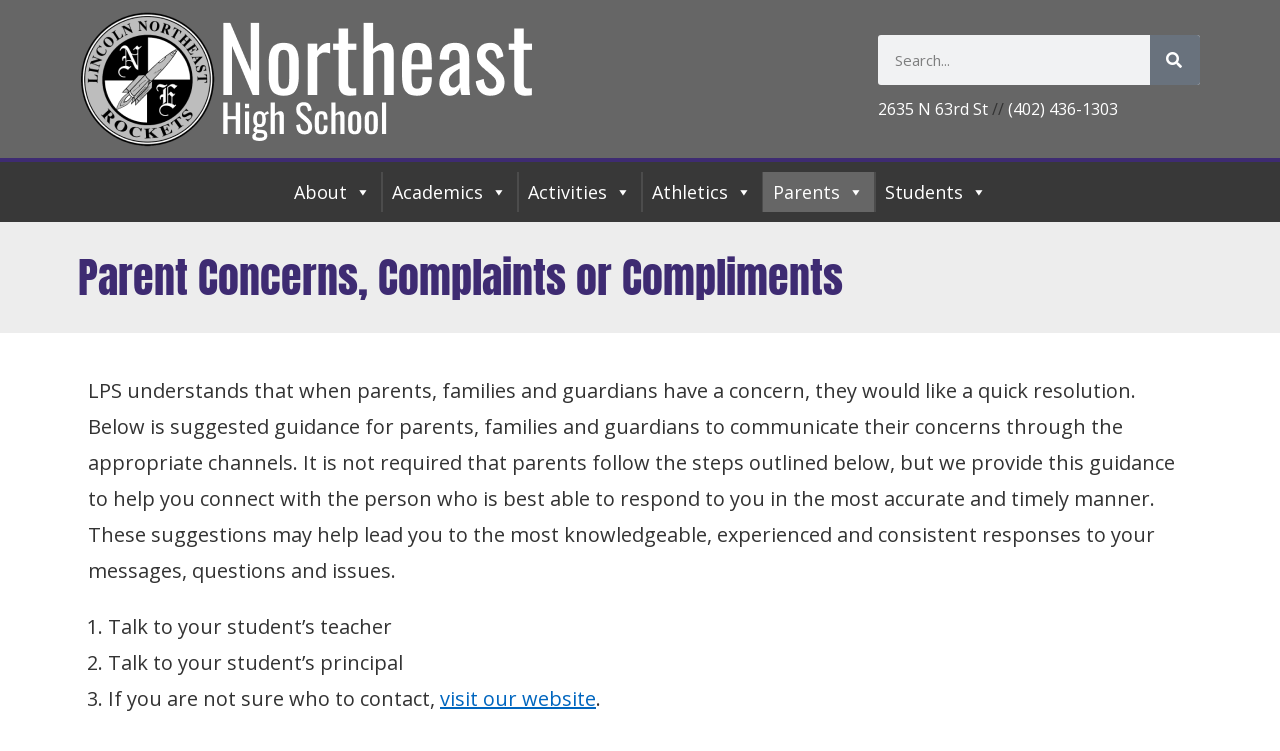

--- FILE ---
content_type: text/html; charset=UTF-8
request_url: https://lne.lps.org/parent-concerns-complaints-or-compliments/
body_size: 20454
content:
<!DOCTYPE html>
<html class="html" lang="en-US">
<head>
	<meta charset="UTF-8">
	<link rel="profile" href="https://gmpg.org/xfn/11">

	<title>Parent Concerns, Complaints or Compliments &#8211; Northeast High School</title>
<meta name='robots' content='max-image-preview:large' />
	<style>img:is([sizes="auto" i], [sizes^="auto," i]) { contain-intrinsic-size: 3000px 1500px }</style>
	<link rel="canonical" href="https://broadcast.schools.lps.org/parent-concerns-complaints-or-compliments/" />
<meta name="viewport" content="width=device-width, initial-scale=1"><link rel='dns-prefetch' href='//fonts.googleapis.com' />
<link rel="alternate" type="application/rss+xml" title="Northeast High School &raquo; Feed" href="https://lne.lps.org/feed/" />
<script>
window._wpemojiSettings = {"baseUrl":"https:\/\/s.w.org\/images\/core\/emoji\/16.0.1\/72x72\/","ext":".png","svgUrl":"https:\/\/s.w.org\/images\/core\/emoji\/16.0.1\/svg\/","svgExt":".svg","source":{"concatemoji":"https:\/\/lne.lps.org\/wp-includes\/js\/wp-emoji-release.min.js?ver=6.8.2"}};
/*! This file is auto-generated */
!function(s,n){var o,i,e;function c(e){try{var t={supportTests:e,timestamp:(new Date).valueOf()};sessionStorage.setItem(o,JSON.stringify(t))}catch(e){}}function p(e,t,n){e.clearRect(0,0,e.canvas.width,e.canvas.height),e.fillText(t,0,0);var t=new Uint32Array(e.getImageData(0,0,e.canvas.width,e.canvas.height).data),a=(e.clearRect(0,0,e.canvas.width,e.canvas.height),e.fillText(n,0,0),new Uint32Array(e.getImageData(0,0,e.canvas.width,e.canvas.height).data));return t.every(function(e,t){return e===a[t]})}function u(e,t){e.clearRect(0,0,e.canvas.width,e.canvas.height),e.fillText(t,0,0);for(var n=e.getImageData(16,16,1,1),a=0;a<n.data.length;a++)if(0!==n.data[a])return!1;return!0}function f(e,t,n,a){switch(t){case"flag":return n(e,"\ud83c\udff3\ufe0f\u200d\u26a7\ufe0f","\ud83c\udff3\ufe0f\u200b\u26a7\ufe0f")?!1:!n(e,"\ud83c\udde8\ud83c\uddf6","\ud83c\udde8\u200b\ud83c\uddf6")&&!n(e,"\ud83c\udff4\udb40\udc67\udb40\udc62\udb40\udc65\udb40\udc6e\udb40\udc67\udb40\udc7f","\ud83c\udff4\u200b\udb40\udc67\u200b\udb40\udc62\u200b\udb40\udc65\u200b\udb40\udc6e\u200b\udb40\udc67\u200b\udb40\udc7f");case"emoji":return!a(e,"\ud83e\udedf")}return!1}function g(e,t,n,a){var r="undefined"!=typeof WorkerGlobalScope&&self instanceof WorkerGlobalScope?new OffscreenCanvas(300,150):s.createElement("canvas"),o=r.getContext("2d",{willReadFrequently:!0}),i=(o.textBaseline="top",o.font="600 32px Arial",{});return e.forEach(function(e){i[e]=t(o,e,n,a)}),i}function t(e){var t=s.createElement("script");t.src=e,t.defer=!0,s.head.appendChild(t)}"undefined"!=typeof Promise&&(o="wpEmojiSettingsSupports",i=["flag","emoji"],n.supports={everything:!0,everythingExceptFlag:!0},e=new Promise(function(e){s.addEventListener("DOMContentLoaded",e,{once:!0})}),new Promise(function(t){var n=function(){try{var e=JSON.parse(sessionStorage.getItem(o));if("object"==typeof e&&"number"==typeof e.timestamp&&(new Date).valueOf()<e.timestamp+604800&&"object"==typeof e.supportTests)return e.supportTests}catch(e){}return null}();if(!n){if("undefined"!=typeof Worker&&"undefined"!=typeof OffscreenCanvas&&"undefined"!=typeof URL&&URL.createObjectURL&&"undefined"!=typeof Blob)try{var e="postMessage("+g.toString()+"("+[JSON.stringify(i),f.toString(),p.toString(),u.toString()].join(",")+"));",a=new Blob([e],{type:"text/javascript"}),r=new Worker(URL.createObjectURL(a),{name:"wpTestEmojiSupports"});return void(r.onmessage=function(e){c(n=e.data),r.terminate(),t(n)})}catch(e){}c(n=g(i,f,p,u))}t(n)}).then(function(e){for(var t in e)n.supports[t]=e[t],n.supports.everything=n.supports.everything&&n.supports[t],"flag"!==t&&(n.supports.everythingExceptFlag=n.supports.everythingExceptFlag&&n.supports[t]);n.supports.everythingExceptFlag=n.supports.everythingExceptFlag&&!n.supports.flag,n.DOMReady=!1,n.readyCallback=function(){n.DOMReady=!0}}).then(function(){return e}).then(function(){var e;n.supports.everything||(n.readyCallback(),(e=n.source||{}).concatemoji?t(e.concatemoji):e.wpemoji&&e.twemoji&&(t(e.twemoji),t(e.wpemoji)))}))}((window,document),window._wpemojiSettings);
</script>
<link rel='stylesheet' id='foundation-icons-css' href='https://lne.lps.org/wp-content/plugins/ocean-extra/includes/menu-icons/includes/library/icon-selector/css/types/foundation-icons.min.css?ver=3.0' media='all' />
<style id='wp-emoji-styles-inline-css'>

	img.wp-smiley, img.emoji {
		display: inline !important;
		border: none !important;
		box-shadow: none !important;
		height: 1em !important;
		width: 1em !important;
		margin: 0 0.07em !important;
		vertical-align: -0.1em !important;
		background: none !important;
		padding: 0 !important;
	}
</style>
<style id='classic-theme-styles-inline-css'>
/*! This file is auto-generated */
.wp-block-button__link{color:#fff;background-color:#32373c;border-radius:9999px;box-shadow:none;text-decoration:none;padding:calc(.667em + 2px) calc(1.333em + 2px);font-size:1.125em}.wp-block-file__button{background:#32373c;color:#fff;text-decoration:none}
</style>
<style id='safe-svg-svg-icon-style-inline-css'>
.safe-svg-cover{text-align:center}.safe-svg-cover .safe-svg-inside{display:inline-block;max-width:100%}.safe-svg-cover svg{height:100%;max-height:100%;max-width:100%;width:100%}

</style>
<style id='feedzy-rss-feeds-loop-style-inline-css'>
.wp-block-feedzy-rss-feeds-loop{display:grid;gap:24px;grid-template-columns:repeat(1,1fr)}@media(min-width:782px){.wp-block-feedzy-rss-feeds-loop.feedzy-loop-columns-2,.wp-block-feedzy-rss-feeds-loop.feedzy-loop-columns-3,.wp-block-feedzy-rss-feeds-loop.feedzy-loop-columns-4,.wp-block-feedzy-rss-feeds-loop.feedzy-loop-columns-5{grid-template-columns:repeat(2,1fr)}}@media(min-width:960px){.wp-block-feedzy-rss-feeds-loop.feedzy-loop-columns-2{grid-template-columns:repeat(2,1fr)}.wp-block-feedzy-rss-feeds-loop.feedzy-loop-columns-3{grid-template-columns:repeat(3,1fr)}.wp-block-feedzy-rss-feeds-loop.feedzy-loop-columns-4{grid-template-columns:repeat(4,1fr)}.wp-block-feedzy-rss-feeds-loop.feedzy-loop-columns-5{grid-template-columns:repeat(5,1fr)}}.wp-block-feedzy-rss-feeds-loop .wp-block-image.is-style-rounded img{border-radius:9999px}

</style>
<style id='global-styles-inline-css'>
:root{--wp--preset--aspect-ratio--square: 1;--wp--preset--aspect-ratio--4-3: 4/3;--wp--preset--aspect-ratio--3-4: 3/4;--wp--preset--aspect-ratio--3-2: 3/2;--wp--preset--aspect-ratio--2-3: 2/3;--wp--preset--aspect-ratio--16-9: 16/9;--wp--preset--aspect-ratio--9-16: 9/16;--wp--preset--color--black: #000000;--wp--preset--color--cyan-bluish-gray: #abb8c3;--wp--preset--color--white: #ffffff;--wp--preset--color--pale-pink: #f78da7;--wp--preset--color--vivid-red: #cf2e2e;--wp--preset--color--luminous-vivid-orange: #ff6900;--wp--preset--color--luminous-vivid-amber: #fcb900;--wp--preset--color--light-green-cyan: #7bdcb5;--wp--preset--color--vivid-green-cyan: #00d084;--wp--preset--color--pale-cyan-blue: #8ed1fc;--wp--preset--color--vivid-cyan-blue: #0693e3;--wp--preset--color--vivid-purple: #9b51e0;--wp--preset--gradient--vivid-cyan-blue-to-vivid-purple: linear-gradient(135deg,rgba(6,147,227,1) 0%,rgb(155,81,224) 100%);--wp--preset--gradient--light-green-cyan-to-vivid-green-cyan: linear-gradient(135deg,rgb(122,220,180) 0%,rgb(0,208,130) 100%);--wp--preset--gradient--luminous-vivid-amber-to-luminous-vivid-orange: linear-gradient(135deg,rgba(252,185,0,1) 0%,rgba(255,105,0,1) 100%);--wp--preset--gradient--luminous-vivid-orange-to-vivid-red: linear-gradient(135deg,rgba(255,105,0,1) 0%,rgb(207,46,46) 100%);--wp--preset--gradient--very-light-gray-to-cyan-bluish-gray: linear-gradient(135deg,rgb(238,238,238) 0%,rgb(169,184,195) 100%);--wp--preset--gradient--cool-to-warm-spectrum: linear-gradient(135deg,rgb(74,234,220) 0%,rgb(151,120,209) 20%,rgb(207,42,186) 40%,rgb(238,44,130) 60%,rgb(251,105,98) 80%,rgb(254,248,76) 100%);--wp--preset--gradient--blush-light-purple: linear-gradient(135deg,rgb(255,206,236) 0%,rgb(152,150,240) 100%);--wp--preset--gradient--blush-bordeaux: linear-gradient(135deg,rgb(254,205,165) 0%,rgb(254,45,45) 50%,rgb(107,0,62) 100%);--wp--preset--gradient--luminous-dusk: linear-gradient(135deg,rgb(255,203,112) 0%,rgb(199,81,192) 50%,rgb(65,88,208) 100%);--wp--preset--gradient--pale-ocean: linear-gradient(135deg,rgb(255,245,203) 0%,rgb(182,227,212) 50%,rgb(51,167,181) 100%);--wp--preset--gradient--electric-grass: linear-gradient(135deg,rgb(202,248,128) 0%,rgb(113,206,126) 100%);--wp--preset--gradient--midnight: linear-gradient(135deg,rgb(2,3,129) 0%,rgb(40,116,252) 100%);--wp--preset--font-size--small: 13px;--wp--preset--font-size--medium: 20px;--wp--preset--font-size--large: 36px;--wp--preset--font-size--x-large: 42px;--wp--preset--spacing--20: 0.44rem;--wp--preset--spacing--30: 0.67rem;--wp--preset--spacing--40: 1rem;--wp--preset--spacing--50: 1.5rem;--wp--preset--spacing--60: 2.25rem;--wp--preset--spacing--70: 3.38rem;--wp--preset--spacing--80: 5.06rem;--wp--preset--shadow--natural: 6px 6px 9px rgba(0, 0, 0, 0.2);--wp--preset--shadow--deep: 12px 12px 50px rgba(0, 0, 0, 0.4);--wp--preset--shadow--sharp: 6px 6px 0px rgba(0, 0, 0, 0.2);--wp--preset--shadow--outlined: 6px 6px 0px -3px rgba(255, 255, 255, 1), 6px 6px rgba(0, 0, 0, 1);--wp--preset--shadow--crisp: 6px 6px 0px rgba(0, 0, 0, 1);}:where(.is-layout-flex){gap: 0.5em;}:where(.is-layout-grid){gap: 0.5em;}body .is-layout-flex{display: flex;}.is-layout-flex{flex-wrap: wrap;align-items: center;}.is-layout-flex > :is(*, div){margin: 0;}body .is-layout-grid{display: grid;}.is-layout-grid > :is(*, div){margin: 0;}:where(.wp-block-columns.is-layout-flex){gap: 2em;}:where(.wp-block-columns.is-layout-grid){gap: 2em;}:where(.wp-block-post-template.is-layout-flex){gap: 1.25em;}:where(.wp-block-post-template.is-layout-grid){gap: 1.25em;}.has-black-color{color: var(--wp--preset--color--black) !important;}.has-cyan-bluish-gray-color{color: var(--wp--preset--color--cyan-bluish-gray) !important;}.has-white-color{color: var(--wp--preset--color--white) !important;}.has-pale-pink-color{color: var(--wp--preset--color--pale-pink) !important;}.has-vivid-red-color{color: var(--wp--preset--color--vivid-red) !important;}.has-luminous-vivid-orange-color{color: var(--wp--preset--color--luminous-vivid-orange) !important;}.has-luminous-vivid-amber-color{color: var(--wp--preset--color--luminous-vivid-amber) !important;}.has-light-green-cyan-color{color: var(--wp--preset--color--light-green-cyan) !important;}.has-vivid-green-cyan-color{color: var(--wp--preset--color--vivid-green-cyan) !important;}.has-pale-cyan-blue-color{color: var(--wp--preset--color--pale-cyan-blue) !important;}.has-vivid-cyan-blue-color{color: var(--wp--preset--color--vivid-cyan-blue) !important;}.has-vivid-purple-color{color: var(--wp--preset--color--vivid-purple) !important;}.has-black-background-color{background-color: var(--wp--preset--color--black) !important;}.has-cyan-bluish-gray-background-color{background-color: var(--wp--preset--color--cyan-bluish-gray) !important;}.has-white-background-color{background-color: var(--wp--preset--color--white) !important;}.has-pale-pink-background-color{background-color: var(--wp--preset--color--pale-pink) !important;}.has-vivid-red-background-color{background-color: var(--wp--preset--color--vivid-red) !important;}.has-luminous-vivid-orange-background-color{background-color: var(--wp--preset--color--luminous-vivid-orange) !important;}.has-luminous-vivid-amber-background-color{background-color: var(--wp--preset--color--luminous-vivid-amber) !important;}.has-light-green-cyan-background-color{background-color: var(--wp--preset--color--light-green-cyan) !important;}.has-vivid-green-cyan-background-color{background-color: var(--wp--preset--color--vivid-green-cyan) !important;}.has-pale-cyan-blue-background-color{background-color: var(--wp--preset--color--pale-cyan-blue) !important;}.has-vivid-cyan-blue-background-color{background-color: var(--wp--preset--color--vivid-cyan-blue) !important;}.has-vivid-purple-background-color{background-color: var(--wp--preset--color--vivid-purple) !important;}.has-black-border-color{border-color: var(--wp--preset--color--black) !important;}.has-cyan-bluish-gray-border-color{border-color: var(--wp--preset--color--cyan-bluish-gray) !important;}.has-white-border-color{border-color: var(--wp--preset--color--white) !important;}.has-pale-pink-border-color{border-color: var(--wp--preset--color--pale-pink) !important;}.has-vivid-red-border-color{border-color: var(--wp--preset--color--vivid-red) !important;}.has-luminous-vivid-orange-border-color{border-color: var(--wp--preset--color--luminous-vivid-orange) !important;}.has-luminous-vivid-amber-border-color{border-color: var(--wp--preset--color--luminous-vivid-amber) !important;}.has-light-green-cyan-border-color{border-color: var(--wp--preset--color--light-green-cyan) !important;}.has-vivid-green-cyan-border-color{border-color: var(--wp--preset--color--vivid-green-cyan) !important;}.has-pale-cyan-blue-border-color{border-color: var(--wp--preset--color--pale-cyan-blue) !important;}.has-vivid-cyan-blue-border-color{border-color: var(--wp--preset--color--vivid-cyan-blue) !important;}.has-vivid-purple-border-color{border-color: var(--wp--preset--color--vivid-purple) !important;}.has-vivid-cyan-blue-to-vivid-purple-gradient-background{background: var(--wp--preset--gradient--vivid-cyan-blue-to-vivid-purple) !important;}.has-light-green-cyan-to-vivid-green-cyan-gradient-background{background: var(--wp--preset--gradient--light-green-cyan-to-vivid-green-cyan) !important;}.has-luminous-vivid-amber-to-luminous-vivid-orange-gradient-background{background: var(--wp--preset--gradient--luminous-vivid-amber-to-luminous-vivid-orange) !important;}.has-luminous-vivid-orange-to-vivid-red-gradient-background{background: var(--wp--preset--gradient--luminous-vivid-orange-to-vivid-red) !important;}.has-very-light-gray-to-cyan-bluish-gray-gradient-background{background: var(--wp--preset--gradient--very-light-gray-to-cyan-bluish-gray) !important;}.has-cool-to-warm-spectrum-gradient-background{background: var(--wp--preset--gradient--cool-to-warm-spectrum) !important;}.has-blush-light-purple-gradient-background{background: var(--wp--preset--gradient--blush-light-purple) !important;}.has-blush-bordeaux-gradient-background{background: var(--wp--preset--gradient--blush-bordeaux) !important;}.has-luminous-dusk-gradient-background{background: var(--wp--preset--gradient--luminous-dusk) !important;}.has-pale-ocean-gradient-background{background: var(--wp--preset--gradient--pale-ocean) !important;}.has-electric-grass-gradient-background{background: var(--wp--preset--gradient--electric-grass) !important;}.has-midnight-gradient-background{background: var(--wp--preset--gradient--midnight) !important;}.has-small-font-size{font-size: var(--wp--preset--font-size--small) !important;}.has-medium-font-size{font-size: var(--wp--preset--font-size--medium) !important;}.has-large-font-size{font-size: var(--wp--preset--font-size--large) !important;}.has-x-large-font-size{font-size: var(--wp--preset--font-size--x-large) !important;}
:where(.wp-block-post-template.is-layout-flex){gap: 1.25em;}:where(.wp-block-post-template.is-layout-grid){gap: 1.25em;}
:where(.wp-block-columns.is-layout-flex){gap: 2em;}:where(.wp-block-columns.is-layout-grid){gap: 2em;}
:root :where(.wp-block-pullquote){font-size: 1.5em;line-height: 1.6;}
</style>
<link rel='stylesheet' id='embedpress-style-css' href='https://lne.lps.org/wp-content/plugins/embedpress/assets/css/embedpress.css?ver=4.2.9' media='all' />
<link rel='stylesheet' id='megamenu-css' href='https://lne.lps.org/wp-content/uploads/sites/71/maxmegamenu/style.css?ver=02c23a' media='all' />
<link rel='stylesheet' id='dashicons-css' href='https://lne.lps.org/wp-includes/css/dashicons.min.css?ver=6.8.2' media='all' />
<link rel='stylesheet' id='megamenu-genericons-css' href='https://lne.lps.org/wp-content/plugins/megamenu-pro/icons/genericons/genericons/genericons.css?ver=1.9' media='all' />
<link rel='stylesheet' id='megamenu-fontawesome-css' href='https://lne.lps.org/wp-content/plugins/megamenu-pro/icons/fontawesome/css/font-awesome.min.css?ver=1.9' media='all' />
<link rel='stylesheet' id='megamenu-fontawesome5-css' href='https://lne.lps.org/wp-content/plugins/megamenu-pro/icons/fontawesome5/css/all.min.css?ver=1.9' media='all' />
<link rel='stylesheet' id='elementor-frontend-css' href='https://lne.lps.org/wp-content/plugins/elementor/assets/css/frontend.min.css?ver=3.30.2' media='all' />
<link rel='stylesheet' id='elementor-post-30-css' href='https://lne.lps.org/wp-content/uploads/sites/71/elementor/css/post-30.css?ver=1768597046' media='all' />
<link rel='stylesheet' id='elementor-post-326-css' href='https://lne.lps.org/wp-content/uploads/sites/71/elementor/css/post-326.css?ver=1768597046' media='all' />
<link rel='stylesheet' id='font-awesome-css' href='https://lne.lps.org/wp-content/themes/oceanwp/assets/fonts/fontawesome/css/all.min.css?ver=1752846891' media='all' />
<link rel='stylesheet' id='simple-line-icons-css' href='https://lne.lps.org/wp-content/themes/oceanwp/assets/css/third/simple-line-icons.min.css?ver=1752846891' media='all' />
<link rel='stylesheet' id='oceanwp-style-css' href='https://lne.lps.org/wp-content/themes/oceanwp/assets/css/style.min.css?ver=1752846891' media='all' />
<link rel='stylesheet' id='oceanwp-google-font-open-sans-css' href='//fonts.googleapis.com/css?family=Open+Sans%3A100%2C200%2C300%2C400%2C500%2C600%2C700%2C800%2C900%2C100i%2C200i%2C300i%2C400i%2C500i%2C600i%2C700i%2C800i%2C900i&#038;subset=latin&#038;display=swap&#038;ver=6.8.2' media='all' />
<link rel='stylesheet' id='oceanwp-google-font-anton-css' href='//fonts.googleapis.com/css?family=Anton%3A100%2C200%2C300%2C400%2C500%2C600%2C700%2C800%2C900%2C100i%2C200i%2C300i%2C400i%2C500i%2C600i%2C700i%2C800i%2C900i&#038;subset=latin&#038;display=swap&#038;ver=6.8.2' media='all' />
<link rel='stylesheet' id='oceanwp-google-font-oswald-css' href='//fonts.googleapis.com/css?family=Oswald%3A100%2C200%2C300%2C400%2C500%2C600%2C700%2C800%2C900%2C100i%2C200i%2C300i%2C400i%2C500i%2C600i%2C700i%2C800i%2C900i&#038;subset=latin&#038;display=swap&#038;ver=6.8.2' media='all' />
<link rel='stylesheet' id='tablepress-default-css' href='https://lne.lps.org/wp-content/plugins/tablepress/css/build/default.css?ver=3.1.3' media='all' />
<link rel='stylesheet' id='ics-calendar-css' href='https://lne.lps.org/wp-content/plugins/ics-calendar/assets/style.min.css?ver=11.5.12.6' media='all' />
<link rel='stylesheet' id='elementor-icons-css' href='https://lne.lps.org/wp-content/plugins/elementor/assets/lib/eicons/css/elementor-icons.min.css?ver=5.43.0' media='all' />
<link rel='stylesheet' id='elementor-post-6801-css' href='https://lne.lps.org/wp-content/uploads/sites/71/elementor/css/post-6801.css?ver=1768597046' media='all' />
<link rel='stylesheet' id='jet-tabs-frontend-css' href='https://lne.lps.org/wp-content/plugins/jet-tabs/assets/css/jet-tabs-frontend.css?ver=2.2.8' media='all' />
<link rel='stylesheet' id='font-awesome-5-all-css' href='https://lne.lps.org/wp-content/plugins/elementor/assets/lib/font-awesome/css/all.min.css?ver=3.30.2' media='all' />
<link rel='stylesheet' id='font-awesome-4-shim-css' href='https://lne.lps.org/wp-content/plugins/elementor/assets/lib/font-awesome/css/v4-shims.min.css?ver=3.30.2' media='all' />
<link rel='stylesheet' id='widget-heading-css' href='https://lne.lps.org/wp-content/plugins/elementor/assets/css/widget-heading.min.css?ver=3.30.2' media='all' />
<link rel='stylesheet' id='eael-general-css' href='https://lne.lps.org/wp-content/plugins/essential-addons-for-elementor-lite/assets/front-end/css/view/general.min.css?ver=6.2.4' media='all' />
<link rel='stylesheet' id='oe-widgets-style-css' href='https://lne.lps.org/wp-content/plugins/ocean-extra/assets/css/widgets.css?ver=6.8.2' media='all' />
<link rel='stylesheet' id='elementor-gf-local-anton-css' href='https://lne.lps.org/wp-content/uploads/sites/71/elementor/google-fonts/css/anton.css?ver=1752700362' media='all' />
<link rel='stylesheet' id='elementor-gf-local-roboto-css' href='https://lne.lps.org/wp-content/uploads/sites/71/elementor/google-fonts/css/roboto.css?ver=1752700377' media='all' />
<link rel='stylesheet' id='elementor-gf-local-robotoslab-css' href='https://lne.lps.org/wp-content/uploads/sites/71/elementor/google-fonts/css/robotoslab.css?ver=1752700382' media='all' />
<link rel='stylesheet' id='amr-ical-events-list-css' href='https://lne.lps.org/wp-content/plugins/amr-ical-events-list/css/icallist2021.css?ver=1' media='all' />
<link rel='stylesheet' id='amr-ical-events-list_print-css' href='https://lne.lps.org/wp-content/plugins/amr-ical-events-list/css/icalprint.css?ver=1' media='print' />
<script src="https://lne.lps.org/wp-includes/js/jquery/jquery.min.js?ver=3.7.1" id="jquery-core-js"></script>
<script src="https://lne.lps.org/wp-includes/js/jquery/jquery-migrate.min.js?ver=3.4.1" id="jquery-migrate-js"></script>
<script src="https://lne.lps.org/wp-content/plugins/jquery-vertical-accordion-menu/js/jquery.hoverIntent.minified.js?ver=-b-modified-1627935951" id="jqueryhoverintent-js"></script>
<script src="https://lne.lps.org/wp-content/plugins/jquery-vertical-accordion-menu/js/jquery.cookie.js?ver=-b-modified-1627935951" id="jquerycookie-js"></script>
<script src="https://lne.lps.org/wp-content/plugins/jquery-vertical-accordion-menu/js/jquery.dcjqaccordion.2.9.js?ver=-b-modified-1627935951" id="dcjqaccordion-js"></script>
<script src="https://lne.lps.org/wp-content/plugins/elementor/assets/lib/font-awesome/js/v4-shims.min.js?ver=3.30.2-b-modified-1752703062" id="font-awesome-4-shim-js"></script>
<link rel="https://api.w.org/" href="https://lne.lps.org/wp-json/" /><link rel="alternate" title="JSON" type="application/json" href="https://lne.lps.org/wp-json/wp/v2/pages/9441" /><link rel="EditURI" type="application/rsd+xml" title="RSD" href="https://lne.lps.org/xmlrpc.php?rsd" />
<meta name="generator" content="WordPress 6.8.2" />
<link rel='shortlink' href='https://lne.lps.org/?p=9441' />
<link rel="alternate" title="oEmbed (JSON)" type="application/json+oembed" href="https://lne.lps.org/wp-json/oembed/1.0/embed?url=https%3A%2F%2Flne.lps.org%2Fparent-concerns-complaints-or-compliments%2F" />
<link rel="alternate" title="oEmbed (XML)" type="text/xml+oembed" href="https://lne.lps.org/wp-json/oembed/1.0/embed?url=https%3A%2F%2Flne.lps.org%2Fparent-concerns-complaints-or-compliments%2F&#038;format=xml" />
<style type="text/css">
.feedzy-rss-link-icon:after {
	content: url("https://lne.lps.org/wp-content/plugins/feedzy-rss-feeds/img/external-link.png");
	margin-left: 3px;
}
</style>
		<meta name="generator" content="Elementor 3.30.2; features: additional_custom_breakpoints; settings: css_print_method-external, google_font-enabled, font_display-auto">
			<style>
				.e-con.e-parent:nth-of-type(n+4):not(.e-lazyloaded):not(.e-no-lazyload),
				.e-con.e-parent:nth-of-type(n+4):not(.e-lazyloaded):not(.e-no-lazyload) * {
					background-image: none !important;
				}
				@media screen and (max-height: 1024px) {
					.e-con.e-parent:nth-of-type(n+3):not(.e-lazyloaded):not(.e-no-lazyload),
					.e-con.e-parent:nth-of-type(n+3):not(.e-lazyloaded):not(.e-no-lazyload) * {
						background-image: none !important;
					}
				}
				@media screen and (max-height: 640px) {
					.e-con.e-parent:nth-of-type(n+2):not(.e-lazyloaded):not(.e-no-lazyload),
					.e-con.e-parent:nth-of-type(n+2):not(.e-lazyloaded):not(.e-no-lazyload) * {
						background-image: none !important;
					}
				}
			</style>
			<link rel="icon" href="https://lne.lps.org/wp-content/uploads/sites/71/2019/04/cropped-lne-32x32.png" sizes="32x32" />
<link rel="icon" href="https://lne.lps.org/wp-content/uploads/sites/71/2019/04/cropped-lne-192x192.png" sizes="192x192" />
<link rel="apple-touch-icon" href="https://lne.lps.org/wp-content/uploads/sites/71/2019/04/cropped-lne-180x180.png" />
<meta name="msapplication-TileImage" content="https://lne.lps.org/wp-content/uploads/sites/71/2019/04/cropped-lne-270x270.png" />
		<style id="wp-custom-css">
			.sidr-class-mobile-searchform{display:none !important}#content-wrap a,li.trail-item a{text-decoration:underline}#mega-menu-wrap-max_mega_menu_1 #mega-menu-max_mega_menu_1 li.mega-menu-item.mega-icon-top >a.mega-menu-link:before{font-size:3em}#mega-menu-wrap-max_mega_menu_1 #mega-menu-max_mega_menu_1 li.mega-menu-item.mega-icon-top >a.mega-menu-link >span.mega-title-below{font-family:Oswald}#mega-menu-wrap-max_mega_menu_1 #mega-menu-max_mega_menu_1 li.mega-menu-item.mega-icon-top >a.mega-menu-link{width:180px;text-align:center}.mega-menu-item h2{color:white;padding-left:10px;padding-right:10px;margin-bottom:5px}.mega-menu-item p{padding-left:10px;padding-right:10px}li.search-toggle-li{display:none !important}.meta-date{color:black}div.wp-block-file >a.wp-block-file__button{text-decoration:none !important}.colored_table table.ninja_table_pro.inverted.table a{color:#0066BF}li.wpra-item{background-color:white;padding:20px 25px;box-shadow:0 0 10px 0 rgba(0,0,0,.15)}li.wpra-item a{font-family:anton;color:#ea2116;font-size:20px}ul.wpra-item-list.rss-aggregator{margin:0}li.search-toggle-li{display:none !important}li.wpra-item{list-style-type:none}.wp-block-button__link{background-color:#666666}.video-container{position:relative;padding-bottom:56.25%;padding-top:30px;height:0;overflow:hidden}.video-container iframe,.video-container object,.video-container embed{position:absolute;top:0;left:0;width:100%;height:100%}		</style>
		<!-- OceanWP CSS -->
<style type="text/css">
/* Colors */a{color:#0066bf}a .owp-icon use{stroke:#0066bf}a:hover{color:#0066bf}a:hover .owp-icon use{stroke:#0066bf}body .theme-button,body input[type="submit"],body button[type="submit"],body button,body .button,body div.wpforms-container-full .wpforms-form input[type=submit],body div.wpforms-container-full .wpforms-form button[type=submit],body div.wpforms-container-full .wpforms-form .wpforms-page-button,.woocommerce-cart .wp-element-button,.woocommerce-checkout .wp-element-button,.wp-block-button__link{border-color:#ffffff}body .theme-button:hover,body input[type="submit"]:hover,body button[type="submit"]:hover,body button:hover,body .button:hover,body div.wpforms-container-full .wpforms-form input[type=submit]:hover,body div.wpforms-container-full .wpforms-form input[type=submit]:active,body div.wpforms-container-full .wpforms-form button[type=submit]:hover,body div.wpforms-container-full .wpforms-form button[type=submit]:active,body div.wpforms-container-full .wpforms-form .wpforms-page-button:hover,body div.wpforms-container-full .wpforms-form .wpforms-page-button:active,.woocommerce-cart .wp-element-button:hover,.woocommerce-checkout .wp-element-button:hover,.wp-block-button__link:hover{border-color:#ffffff}.page-header .page-header-title,.page-header.background-image-page-header .page-header-title{color:#3e2b72}.page-header .page-subheading{color:#929292}.site-breadcrumbs,.background-image-page-header .site-breadcrumbs{color:#333333}.site-breadcrumbs ul li .breadcrumb-sep,.site-breadcrumbs ol li .breadcrumb-sep{color:#666666}.site-breadcrumbs a,.background-image-page-header .site-breadcrumbs a{color:#0066bf}.site-breadcrumbs a .owp-icon use,.background-image-page-header .site-breadcrumbs a .owp-icon use{stroke:#0066bf}body{color:#333333}h1,h2,h3,h4,h5,h6,.theme-heading,.widget-title,.oceanwp-widget-recent-posts-title,.comment-reply-title,.entry-title,.sidebar-box .widget-title{color:#3e2b72}h1{color:#3e2b72}h2{color:#3e2b72}h3{color:#3e2b72}h4{color:#3e2b72}/* OceanWP Style Settings CSS */.container{width:1124px}@media only screen and (min-width:960px){.content-area,.content-left-sidebar .content-area{width:100%}}.theme-button,input[type="submit"],button[type="submit"],button,.button,body div.wpforms-container-full .wpforms-form input[type=submit],body div.wpforms-container-full .wpforms-form button[type=submit],body div.wpforms-container-full .wpforms-form .wpforms-page-button{border-style:solid}.theme-button,input[type="submit"],button[type="submit"],button,.button,body div.wpforms-container-full .wpforms-form input[type=submit],body div.wpforms-container-full .wpforms-form button[type=submit],body div.wpforms-container-full .wpforms-form .wpforms-page-button{border-width:1px}form input[type="text"],form input[type="password"],form input[type="email"],form input[type="url"],form input[type="date"],form input[type="month"],form input[type="time"],form input[type="datetime"],form input[type="datetime-local"],form input[type="week"],form input[type="number"],form input[type="search"],form input[type="tel"],form input[type="color"],form select,form textarea,.woocommerce .woocommerce-checkout .select2-container--default .select2-selection--single{border-style:solid}body div.wpforms-container-full .wpforms-form input[type=date],body div.wpforms-container-full .wpforms-form input[type=datetime],body div.wpforms-container-full .wpforms-form input[type=datetime-local],body div.wpforms-container-full .wpforms-form input[type=email],body div.wpforms-container-full .wpforms-form input[type=month],body div.wpforms-container-full .wpforms-form input[type=number],body div.wpforms-container-full .wpforms-form input[type=password],body div.wpforms-container-full .wpforms-form input[type=range],body div.wpforms-container-full .wpforms-form input[type=search],body div.wpforms-container-full .wpforms-form input[type=tel],body div.wpforms-container-full .wpforms-form input[type=text],body div.wpforms-container-full .wpforms-form input[type=time],body div.wpforms-container-full .wpforms-form input[type=url],body div.wpforms-container-full .wpforms-form input[type=week],body div.wpforms-container-full .wpforms-form select,body div.wpforms-container-full .wpforms-form textarea{border-style:solid}form input[type="text"],form input[type="password"],form input[type="email"],form input[type="url"],form input[type="date"],form input[type="month"],form input[type="time"],form input[type="datetime"],form input[type="datetime-local"],form input[type="week"],form input[type="number"],form input[type="search"],form input[type="tel"],form input[type="color"],form select,form textarea{border-radius:3px}body div.wpforms-container-full .wpforms-form input[type=date],body div.wpforms-container-full .wpforms-form input[type=datetime],body div.wpforms-container-full .wpforms-form input[type=datetime-local],body div.wpforms-container-full .wpforms-form input[type=email],body div.wpforms-container-full .wpforms-form input[type=month],body div.wpforms-container-full .wpforms-form input[type=number],body div.wpforms-container-full .wpforms-form input[type=password],body div.wpforms-container-full .wpforms-form input[type=range],body div.wpforms-container-full .wpforms-form input[type=search],body div.wpforms-container-full .wpforms-form input[type=tel],body div.wpforms-container-full .wpforms-form input[type=text],body div.wpforms-container-full .wpforms-form input[type=time],body div.wpforms-container-full .wpforms-form input[type=url],body div.wpforms-container-full .wpforms-form input[type=week],body div.wpforms-container-full .wpforms-form select,body div.wpforms-container-full .wpforms-form textarea{border-radius:3px}#main #content-wrap,.separate-layout #main #content-wrap{padding-top:30px}.page-header,.has-transparent-header .page-header{padding:24px 0 24px 0}/* Header */#site-header.has-header-media .overlay-header-media{background-color:rgba(0,0,0,0.5)}/* Blog CSS */.blog-entry.post .blog-entry-header .entry-title a{color:#ea2116}.single-post .entry-title{color:#ea2116}.single-post.content-max-width #wrap .thumbnail,.single-post.content-max-width #wrap .wp-block-buttons,.single-post.content-max-width #wrap .wp-block-verse,.single-post.content-max-width #wrap .entry-header,.single-post.content-max-width #wrap ul.meta,.single-post.content-max-width #wrap .entry-content p,.single-post.content-max-width #wrap .entry-content h1,.single-post.content-max-width #wrap .entry-content h2,.single-post.content-max-width #wrap .entry-content h3,.single-post.content-max-width #wrap .entry-content h4,.single-post.content-max-width #wrap .entry-content h5,.single-post.content-max-width #wrap .entry-content h6,.single-post.content-max-width #wrap .wp-block-image,.single-post.content-max-width #wrap .wp-block-gallery,.single-post.content-max-width #wrap .wp-block-video,.single-post.content-max-width #wrap .wp-block-quote,.single-post.content-max-width #wrap .wp-block-text-columns,.single-post.content-max-width #wrap .wp-block-code,.single-post.content-max-width #wrap .entry-content ul,.single-post.content-max-width #wrap .entry-content ol,.single-post.content-max-width #wrap .wp-block-cover-text,.single-post.content-max-width #wrap .wp-block-cover,.single-post.content-max-width #wrap .wp-block-columns,.single-post.content-max-width #wrap .post-tags,.single-post.content-max-width #wrap .comments-area,.single-post.content-max-width #wrap .wp-block-embed,#wrap .wp-block-separator.is-style-wide:not(.size-full){max-width:1100px}.single-post.content-max-width #wrap .wp-block-image.alignleft,.single-post.content-max-width #wrap .wp-block-image.alignright{max-width:550px}.single-post.content-max-width #wrap .wp-block-image.alignleft{margin-left:calc( 50% - 550px)}.single-post.content-max-width #wrap .wp-block-image.alignright{margin-right:calc( 50% - 550px)}.single-post.content-max-width #wrap .wp-block-embed,.single-post.content-max-width #wrap .wp-block-verse{margin-left:auto;margin-right:auto}.ocean-single-post-header ul.meta-item li a:hover{color:#333333}/* Footer Widgets */#footer-widgets{background-color:#ffffff}.page-header{background-color:#ededed}/* Typography */body{font-family:'Open Sans';font-size:20px;line-height:1.8}h1,h2,h3,h4,h5,h6,.theme-heading,.widget-title,.oceanwp-widget-recent-posts-title,.comment-reply-title,.entry-title,.sidebar-box .widget-title{font-family:Anton;line-height:1.4;font-weight:400}h1{font-size:32px;line-height:1.4}h2{font-size:28px;line-height:1.4}h3{font-size:18px;line-height:1.4}h4{font-size:17px;line-height:1.4}h5{font-size:14px;line-height:1.4}h6{font-size:15px;line-height:1.4}.page-header .page-header-title,.page-header.background-image-page-header .page-header-title{font-size:42px;line-height:1.5;font-weight:500}@media screen and (max-width:768px){.page-header .page-header-title,.page-header.background-image-page-header .page-header-title{line-height:1.5}}.page-header .page-subheading{font-size:15px;line-height:1.8}.site-breadcrumbs,.site-breadcrumbs a{font-family:Oswald;font-size:16px;line-height:1.4}#top-bar-content,#top-bar-social-alt{font-size:12px;line-height:1.8}#site-logo a.site-logo-text{font-size:24px;line-height:1.8}#site-navigation-wrap .dropdown-menu >li >a,#site-header.full_screen-header .fs-dropdown-menu >li >a,#site-header.top-header #site-navigation-wrap .dropdown-menu >li >a,#site-header.center-header #site-navigation-wrap .dropdown-menu >li >a,#site-header.medium-header #site-navigation-wrap .dropdown-menu >li >a,.oceanwp-mobile-menu-icon a{font-family:Oswald}.dropdown-menu ul li a.menu-link,#site-header.full_screen-header .fs-dropdown-menu ul.sub-menu li a{font-size:12px;line-height:1.2;letter-spacing:.6px}.sidr-class-dropdown-menu li a,a.sidr-class-toggle-sidr-close,#mobile-dropdown ul li a,body #mobile-fullscreen ul li a{font-size:15px;line-height:1.8}.blog-entry.post .blog-entry-header .entry-title a{font-size:24px;line-height:1.4}.ocean-single-post-header .single-post-title{font-size:34px;line-height:1.4;letter-spacing:.6px}.ocean-single-post-header ul.meta-item li,.ocean-single-post-header ul.meta-item li a{font-size:13px;line-height:1.4;letter-spacing:.6px}.ocean-single-post-header .post-author-name,.ocean-single-post-header .post-author-name a{font-size:14px;line-height:1.4;letter-spacing:.6px}.ocean-single-post-header .post-author-description{font-size:12px;line-height:1.4;letter-spacing:.6px}.single-post .entry-title{line-height:1.4;letter-spacing:.6px}.single-post ul.meta li,.single-post ul.meta li a{font-size:14px;line-height:1.4;letter-spacing:.6px}.sidebar-box .widget-title,.sidebar-box.widget_block .wp-block-heading{font-size:13px;line-height:1;letter-spacing:1px}#footer-widgets .footer-box .widget-title{font-size:13px;line-height:1;letter-spacing:1px}#footer-bottom #copyright{font-size:12px;line-height:1}#footer-bottom #footer-bottom-menu{font-size:12px;line-height:1}.woocommerce-store-notice.demo_store{line-height:2;letter-spacing:1.5px}.demo_store .woocommerce-store-notice__dismiss-link{line-height:2;letter-spacing:1.5px}.woocommerce ul.products li.product li.title h2,.woocommerce ul.products li.product li.title a{font-size:14px;line-height:1.5}.woocommerce ul.products li.product li.category,.woocommerce ul.products li.product li.category a{font-size:12px;line-height:1}.woocommerce ul.products li.product .price{font-size:18px;line-height:1}.woocommerce ul.products li.product .button,.woocommerce ul.products li.product .product-inner .added_to_cart{font-size:12px;line-height:1.5;letter-spacing:1px}.woocommerce ul.products li.owp-woo-cond-notice span,.woocommerce ul.products li.owp-woo-cond-notice a{font-size:16px;line-height:1;letter-spacing:1px;font-weight:600;text-transform:capitalize}.woocommerce div.product .product_title{font-size:24px;line-height:1.4;letter-spacing:.6px}.woocommerce div.product p.price{font-size:36px;line-height:1}.woocommerce .owp-btn-normal .summary form button.button,.woocommerce .owp-btn-big .summary form button.button,.woocommerce .owp-btn-very-big .summary form button.button{font-size:12px;line-height:1.5;letter-spacing:1px;text-transform:uppercase}.woocommerce div.owp-woo-single-cond-notice span,.woocommerce div.owp-woo-single-cond-notice a{font-size:18px;line-height:2;letter-spacing:1.5px;font-weight:600;text-transform:capitalize}.ocean-preloader--active .preloader-after-content{font-size:20px;line-height:1.8;letter-spacing:.6px}
</style><style type="text/css">/** Mega Menu CSS: fs **/</style>
</head>

<body class="wp-singular page-template-default page page-id-9441 wp-embed-responsive wp-theme-oceanwp mega-menu-main-menu mega-menu-max-mega-menu-1 mega-menu-max-mega-menu-2 oceanwp-theme dropdown-mobile no-header-border default-breakpoint content-full-width content-max-width elementor-default elementor-kit-6801 elementor-page elementor-page-9441" itemscope="itemscope" itemtype="https://schema.org/WebPage">

	
	
	<div id="outer-wrap" class="site clr">

		<a class="skip-link screen-reader-text" href="#main">Skip to content</a>

		
		<div id="wrap" class="clr">

			
			
<header id="site-header" class="custom-header clr" data-height="74" itemscope="itemscope" itemtype="https://schema.org/WPHeader" role="banner">

	
		

<div id="site-header-inner" class="clr container">

			<div data-elementor-type="wp-post" data-elementor-id="30" class="elementor elementor-30" data-elementor-post-type="oceanwp_library">
						<section data-particle_enable="false" data-particle-mobile-disabled="false" class="elementor-section elementor-top-section elementor-element elementor-element-5a684e6 elementor-section-stretched elementor-section-boxed elementor-section-height-default elementor-section-height-default" data-id="5a684e6" data-element_type="section" data-settings="{&quot;stretch_section&quot;:&quot;section-stretched&quot;,&quot;background_background&quot;:&quot;classic&quot;}">
						<div class="elementor-container elementor-column-gap-default">
					<div class="elementor-column elementor-col-50 elementor-top-column elementor-element elementor-element-75ddcb9" data-id="75ddcb9" data-element_type="column">
			<div class="elementor-widget-wrap elementor-element-populated">
						<div class="elementor-element elementor-element-498ba2c elementor-widget elementor-widget-image" data-id="498ba2c" data-element_type="widget" data-widget_type="image.default">
				<div class="elementor-widget-container">
																<a href="https://lne.lps.org/">
							<img fetchpriority="high" width="454" height="138" src="https://lne.lps.org/wp-content/uploads/sites/71/2019/04/lne-masthead-logo.png" class="attachment-large size-large wp-image-3034" alt="Lincoln Northeast High School" srcset="https://lne.lps.org/wp-content/uploads/sites/71/2019/04/lne-masthead-logo.png 454w, https://lne.lps.org/wp-content/uploads/sites/71/2019/04/lne-masthead-logo-300x91.png 300w" sizes="(max-width: 454px) 100vw, 454px" />								</a>
															</div>
				</div>
					</div>
		</div>
				<div class="elementor-column elementor-col-50 elementor-top-column elementor-element elementor-element-1ecb193" data-id="1ecb193" data-element_type="column">
			<div class="elementor-widget-wrap elementor-element-populated">
						<div class="elementor-element elementor-element-2729dd4 elementor-search-form--skin-classic elementor-search-form--button-type-icon elementor-search-form--icon-search elementor-widget elementor-widget-search-form" data-id="2729dd4" data-element_type="widget" data-settings="{&quot;skin&quot;:&quot;classic&quot;}" data-widget_type="search-form.default">
				<div class="elementor-widget-container">
							<search role="search">
			<form class="elementor-search-form" action="https://lne.lps.org" method="get">
												<div class="elementor-search-form__container">
					<label class="elementor-screen-only" for="elementor-search-form-2729dd4">Search</label>

					
					<input id="elementor-search-form-2729dd4" placeholder="Search..." class="elementor-search-form__input" type="search" name="s" value="">
					
											<button class="elementor-search-form__submit" type="submit" aria-label="Search">
															<i aria-hidden="true" class="fas fa-search"></i>													</button>
					
									</div>
			</form>
		</search>
						</div>
				</div>
				<div class="elementor-element elementor-element-261ddf5 elementor-widget elementor-widget-text-editor" data-id="261ddf5" data-element_type="widget" data-widget_type="text-editor.default">
				<div class="elementor-widget-container">
									<a style="color: white;" href="https://g.page/lnehs1?share">2635 N 63rd St</a> // <a style="color: white;" href="tel:4024361303">(402) 436-1303</a>								</div>
				</div>
					</div>
		</div>
					</div>
		</section>
				<section data-particle_enable="false" data-particle-mobile-disabled="false" class="elementor-section elementor-top-section elementor-element elementor-element-3d174ad elementor-section-stretched elementor-section-boxed elementor-section-height-default elementor-section-height-default" data-id="3d174ad" data-element_type="section" data-settings="{&quot;stretch_section&quot;:&quot;section-stretched&quot;,&quot;background_background&quot;:&quot;classic&quot;}">
						<div class="elementor-container elementor-column-gap-default">
					<div class="elementor-column elementor-col-100 elementor-top-column elementor-element elementor-element-6ab32a1" data-id="6ab32a1" data-element_type="column">
			<div class="elementor-widget-wrap elementor-element-populated">
						<div class="elementor-element elementor-element-f3a6964 elementor-widget elementor-widget-wp-widget-maxmegamenu" data-id="f3a6964" data-element_type="widget" data-widget_type="wp-widget-maxmegamenu.default">
				<div class="elementor-widget-container">
					<div id="mega-menu-wrap-main_menu" class="mega-menu-wrap"><div class="mega-menu-toggle"><div class="mega-toggle-blocks-left"></div><div class="mega-toggle-blocks-center"><div class='mega-toggle-block mega-menu-toggle-block mega-toggle-block-1' id='mega-toggle-block-1' tabindex='0'><span class='mega-toggle-label' role='button' aria-expanded='false'><span class='mega-toggle-label-closed'>MENU</span><span class='mega-toggle-label-open'>MENU</span></span></div></div><div class="mega-toggle-blocks-right"></div></div><ul id="mega-menu-main_menu" class="mega-menu max-mega-menu mega-menu-horizontal mega-no-js" data-event="click" data-effect="fade_up" data-effect-speed="200" data-effect-mobile="slide" data-effect-speed-mobile="200" data-mobile-force-width="false" data-second-click="close" data-document-click="collapse" data-vertical-behaviour="accordion" data-breakpoint="600" data-unbind="true" data-mobile-state="collapse_all" data-mobile-direction="vertical" data-hover-intent-timeout="300" data-hover-intent-interval="100"><li class="mega-menu-item mega-menu-item-type-custom mega-menu-item-object-custom mega-menu-item-has-children mega-menu-megamenu mega-menu-grid mega-align-bottom-left mega-menu-grid mega-menu-item-17" id="mega-menu-item-17"><a class="mega-menu-link" aria-expanded="false" tabindex="0">About<span class="mega-indicator" aria-hidden="true"></span></a>
<ul class="mega-sub-menu" role='presentation'>
<li class="mega-menu-row" id="mega-menu-17-0">
	<ul class="mega-sub-menu" style='--columns:12' role='presentation'>
<li class="mega-menu-column mega-menu-columns-3-of-12" style="--columns:12; --span:3" id="mega-menu-17-0-0">
		<ul class="mega-sub-menu">
<li class="mega-menu-item mega-menu-item-type-post_type mega-menu-item-object-page mega-menu-item-5813" id="mega-menu-item-5813"><a class="mega-menu-link" href="https://lne.lps.org/distinguished-alumni/">Distinguished Alumni</a></li><li class="mega-menu-item mega-menu-item-type-post_type mega-menu-item-object-page mega-menu-item-5996" id="mega-menu-item-5996"><a class="mega-menu-link" href="https://lne.lps.org/lne-at-a-glance/">LNE at a Glance</a></li><li class="mega-menu-item mega-menu-item-type-post_type mega-menu-item-object-page mega-menu-item-49536" id="mega-menu-item-49536"><a class="mega-menu-link" href="https://lne.lps.org/lne-fund-for-excellence/">LNE Fund for Excellence</a></li><li class="mega-menu-item mega-menu-item-type-post_type mega-menu-item-object-page mega-menu-item-2034" id="mega-menu-item-2034"><a class="mega-menu-link" href="https://lne.lps.org/message-from-the-principal/">Message from the Principal</a></li>		</ul>
</li><li class="mega-menu-column mega-menu-columns-3-of-12" style="--columns:12; --span:3" id="mega-menu-17-0-1">
		<ul class="mega-sub-menu">
<li class="mega-menu-item mega-menu-item-type-post_type mega-menu-item-object-page mega-menu-item-5993" id="mega-menu-item-5993"><a class="mega-menu-link" href="https://lne.lps.org/mission-and-goals/">Mission and Goals</a></li><li class="mega-menu-item mega-menu-item-type-custom mega-menu-item-object-custom mega-has-icon mega-icon-right mega-menu-item-12617" id="mega-menu-item-12617"><a class="dashicons-external mega-menu-link" href="https://docs.google.com/forms/d/e/1FAIpQLSeKGX2UqB6XQIzTDCFiE-bP2yl25p_9bXkmMEvyHVhr3l32Vg/viewform?usp=sharing&#038;ouid=105862198447907448186">Reunion Tour Request Form</a></li><li class="mega-menu-item mega-menu-item-type-post_type mega-menu-item-object-page mega-menu-item-2937" id="mega-menu-item-2937"><a class="mega-menu-link" href="https://lne.lps.org/directory/">Staff Directory</a></li>		</ul>
</li><li class="mega-menu-column mega-menu-columns-3-of-12 mega-hide-on-mobile" style="--columns:12; --span:3" id="mega-menu-17-0-2">
		<ul class="mega-sub-menu">
<li class="mega-menu-item mega-menu-item-type-widget widget_media_image mega-menu-item-media_image-2" id="mega-menu-item-media_image-2"><img width="1200" height="933" src="https://lne.lps.org/wp-content/uploads/sites/71/2019/06/16474_Blast-off_1200x933.jpg" class="image wp-image-3051  attachment-full size-full" alt="LNE Rocket" style="max-width: 100%; height: auto;" decoding="async" srcset="https://lne.lps.org/wp-content/uploads/sites/71/2019/06/16474_Blast-off_1200x933.jpg 1200w, https://lne.lps.org/wp-content/uploads/sites/71/2019/06/16474_Blast-off_1200x933-300x233.jpg 300w, https://lne.lps.org/wp-content/uploads/sites/71/2019/06/16474_Blast-off_1200x933-768x597.jpg 768w, https://lne.lps.org/wp-content/uploads/sites/71/2019/06/16474_Blast-off_1200x933-1024x796.jpg 1024w" sizes="(max-width: 1200px) 100vw, 1200px" /></li>		</ul>
</li><li class="mega-menu-column mega-menu-columns-3-of-12 mega-hide-on-mobile" style="--columns:12; --span:3" id="mega-menu-17-0-3">
		<ul class="mega-sub-menu">
<li class="mega-menu-item mega-menu-item-type-widget widget_black_studio_tinymce mega-menu-item-black-studio-tinymce-2" id="mega-menu-item-black-studio-tinymce-2"><div class="textwidget"><h2>Our Mission</h2>
<p>Our mission is to educate all students by emphasizing positive relationships, high academic expectations and respect for diversity. Students are the center of all that we do.</p>
</div></li>		</ul>
</li>	</ul>
</li></ul>
</li><li class="mega-menu-item mega-menu-item-type-custom mega-menu-item-object-custom mega-menu-item-has-children mega-menu-megamenu mega-menu-grid mega-align-bottom-left mega-menu-grid mega-menu-item-18" id="mega-menu-item-18"><a class="mega-menu-link" href="#" aria-expanded="false" tabindex="0">Academics<span class="mega-indicator" aria-hidden="true"></span></a>
<ul class="mega-sub-menu" role='presentation'>
<li class="mega-menu-row" id="mega-menu-18-0">
	<ul class="mega-sub-menu" style='--columns:12' role='presentation'>
<li class="mega-menu-column mega-menu-columns-3-of-12" style="--columns:12; --span:3" id="mega-menu-18-0-0">
		<ul class="mega-sub-menu">
<li class="mega-menu-item mega-menu-item-type-custom mega-menu-item-object-custom mega-has-icon mega-icon-right mega-menu-item-6405" id="mega-menu-item-6405"><a class="dashicons-external mega-menu-link" href="https://www.lps.org/apps/courseguide/?loc=303">Course Guide</a></li><li class="mega-menu-item mega-menu-item-type-custom mega-menu-item-object-custom mega-menu-item-13241" id="mega-menu-item-13241"><a class="mega-menu-link" href="https://home.lps.org/lnecounseling">Counseling Center</a></li><li class="mega-menu-item mega-menu-item-type-post_type mega-menu-item-object-page mega-menu-item-20522" id="mega-menu-item-20522"><a class="mega-menu-link" href="https://lne.lps.org/mtss-b-at-northeast/">MTSS-B at Northeast</a></li><li class="mega-menu-item mega-menu-item-type-custom mega-menu-item-object-custom mega-has-icon mega-icon-right mega-menu-item-12626" id="mega-menu-item-12626"><a class="dashicons-external mega-menu-link" href="https://home.lps.org/afjrotc/">Lincoln Air Force JROTC</a></li>		</ul>
</li><li class="mega-menu-column mega-menu-columns-3-of-12" style="--columns:12; --span:3" id="mega-menu-18-0-1">
		<ul class="mega-sub-menu">
<li class="mega-menu-item mega-menu-item-type-post_type mega-menu-item-object-page mega-menu-item-3121" id="mega-menu-item-3121"><a class="mega-menu-link" href="https://lne.lps.org/lincoln-northeast-grading/">Lincoln Northeast Grading</a></li><li class="mega-menu-item mega-menu-item-type-custom mega-menu-item-object-custom mega-has-icon mega-icon-right mega-menu-item-2144" id="mega-menu-item-2144"><a class="dashicons-external mega-menu-link" href="https://home.lps.org/lnelibrary/">Lincoln Northeast Library</a></li><li class="mega-menu-item mega-menu-item-type-post_type mega-menu-item-object-page mega-menu-item-9450" id="mega-menu-item-9450"><a class="mega-menu-link" href="https://lne.lps.org/lps-best-practices-for-communicating-grades-for-students-and-parents/">LPS Best Practices for Communicating Grades</a></li><li class="mega-menu-item mega-menu-item-type-post_type mega-menu-item-object-page mega-menu-item-5812" id="mega-menu-item-5812"><a class="mega-menu-link" href="https://lne.lps.org/national-honor-society/">National Honor Society</a></li>		</ul>
</li><li class="mega-menu-column mega-menu-columns-3-of-12 mega-hide-on-mobile" style="--columns:12; --span:3" id="mega-menu-18-0-2">
		<ul class="mega-sub-menu">
<li class="mega-menu-item mega-menu-item-type-widget widget_media_image mega-menu-item-media_image-4" id="mega-menu-item-media_image-4"><img width="300" height="235" src="https://lne.lps.org/wp-content/uploads/sites/71/2024/10/LNE-Grad-Small-300x235.png" class="image wp-image-48570  attachment-medium size-medium" alt="" style="max-width: 100%; height: auto;" decoding="async" srcset="https://lne.lps.org/wp-content/uploads/sites/71/2024/10/LNE-Grad-Small-300x235.png 300w, https://lne.lps.org/wp-content/uploads/sites/71/2024/10/LNE-Grad-Small.png 446w" sizes="(max-width: 300px) 100vw, 300px" /></li>		</ul>
</li><li class="mega-menu-column mega-menu-columns-3-of-12 mega-hide-on-mobile" style="--columns:12; --span:3" id="mega-menu-18-0-3">
		<ul class="mega-sub-menu">
<li class="mega-menu-item mega-menu-item-type-widget widget_black_studio_tinymce mega-menu-item-black-studio-tinymce-3" id="mega-menu-item-black-studio-tinymce-3"><div class="textwidget"><h2>Leadership and Scholarship</h2>
<p>Lincoln Northeast students enter with diverse talents, interests and needs. Throughout their high school experience, we help students develop to their greatest potential.</p>
</div></li>		</ul>
</li>	</ul>
</li></ul>
</li><li class="mega-menu-item mega-menu-item-type-custom mega-menu-item-object-custom mega-menu-item-has-children mega-menu-megamenu mega-menu-grid mega-align-bottom-left mega-menu-grid mega-menu-item-19" id="mega-menu-item-19"><a class="mega-menu-link" href="#" aria-expanded="false" tabindex="0">Activities<span class="mega-indicator" aria-hidden="true"></span></a>
<ul class="mega-sub-menu" role='presentation'>
<li class="mega-menu-row" id="mega-menu-19-0">
	<ul class="mega-sub-menu" style='--columns:12' role='presentation'>
<li class="mega-menu-column mega-menu-columns-3-of-12" style="--columns:12; --span:3" id="mega-menu-19-0-0">
		<ul class="mega-sub-menu">
<li class="mega-menu-item mega-menu-item-type-post_type mega-menu-item-object-page mega-menu-item-6333" id="mega-menu-item-6333"><a class="mega-menu-link" href="https://lne.lps.org/clc-clubs/">CLC Clubs</a></li><li class="mega-menu-item mega-menu-item-type-custom mega-menu-item-object-custom mega-has-icon mega-icon-right mega-menu-item-8913" id="mega-menu-item-8913"><a class="dashicons-external mega-menu-link" href="https://sites.google.com/class.lps.org/lnemusic/music-department">LNE Music Department</a></li>		</ul>
</li><li class="mega-menu-column mega-menu-columns-3-of-12" style="--columns:12; --span:3" id="mega-menu-19-0-1">
		<ul class="mega-sub-menu">
<li class="mega-menu-item mega-menu-item-type-post_type mega-menu-item-object-page mega-menu-item-6140" id="mega-menu-item-6140"><a class="mega-menu-link" href="https://lne.lps.org/lne-theatre/">LNE Theatre</a></li>		</ul>
</li><li class="mega-menu-column mega-menu-columns-3-of-12 mega-hide-on-mobile" style="--columns:12; --span:3" id="mega-menu-19-0-2">
		<ul class="mega-sub-menu">
<li class="mega-menu-item mega-menu-item-type-widget widget_media_image mega-menu-item-media_image-3" id="mega-menu-item-media_image-3"><img loading="lazy" width="300" height="219" src="https://lne.lps.org/wp-content/uploads/sites/71/2019/06/16473_DSC_0255_1200x876-300x219.jpg" class="image wp-image-3128  attachment-medium size-medium" alt="" style="max-width: 100%; height: auto;" decoding="async" srcset="https://lne.lps.org/wp-content/uploads/sites/71/2019/06/16473_DSC_0255_1200x876-300x219.jpg 300w, https://lne.lps.org/wp-content/uploads/sites/71/2019/06/16473_DSC_0255_1200x876-768x561.jpg 768w, https://lne.lps.org/wp-content/uploads/sites/71/2019/06/16473_DSC_0255_1200x876-1024x748.jpg 1024w, https://lne.lps.org/wp-content/uploads/sites/71/2019/06/16473_DSC_0255_1200x876.jpg 1200w" sizes="(max-width: 300px) 100vw, 300px" /></li>		</ul>
</li><li class="mega-menu-column mega-menu-columns-3-of-12 mega-hide-on-mobile" style="--columns:12; --span:3" id="mega-menu-19-0-3">
		<ul class="mega-sub-menu">
<li class="mega-menu-item mega-menu-item-type-widget widget_black_studio_tinymce mega-menu-item-black-studio-tinymce-4" id="mega-menu-item-black-studio-tinymce-4"><div class="textwidget"><h2>Beyond the Classroom</h2>
<p>Lincoln Northeast offers opportunities to connect with others, contribute to the community and learn about things outside the classroom.</p>
</div></li>		</ul>
</li>	</ul>
</li></ul>
</li><li class="mega-menu-item mega-menu-item-type-custom mega-menu-item-object-custom mega-menu-item-has-children mega-menu-megamenu mega-menu-grid mega-align-bottom-left mega-menu-grid mega-menu-item-20" id="mega-menu-item-20"><a class="mega-menu-link" aria-expanded="false" tabindex="0">Athletics<span class="mega-indicator" aria-hidden="true"></span></a>
<ul class="mega-sub-menu" role='presentation'>
<li class="mega-menu-row" id="mega-menu-20-0">
	<ul class="mega-sub-menu" style='--columns:12' role='presentation'>
<li class="mega-menu-column mega-menu-columns-3-of-12" style="--columns:12; --span:3" id="mega-menu-20-0-0">
		<ul class="mega-sub-menu">
<li class="mega-menu-item mega-menu-item-type-custom mega-menu-item-object-custom mega-has-icon mega-icon-right mega-menu-item-2916" id="mega-menu-item-2916"><a class="dashicons-external mega-menu-link" href="https://home.lps.org/athletics/packet/">Athletics Participation Packet</a></li><li class="mega-menu-item mega-menu-item-type-custom mega-menu-item-object-custom mega-has-icon mega-icon-right mega-menu-item-2915" id="mega-menu-item-2915"><a class="dashicons-external mega-menu-link" href="https://sites.google.com/class.lps.org/northeastrockets/rocket-athletics">Athletics Website</a></li>		</ul>
</li><li class="mega-menu-column mega-menu-columns-3-of-12" style="--columns:12; --span:3" id="mega-menu-20-0-1">
		<ul class="mega-sub-menu">
<li class="mega-menu-item mega-menu-item-type-post_type mega-menu-item-object-page mega-menu-item-3124" id="mega-menu-item-3124"><a class="mega-menu-link" href="https://lne.lps.org/lps-event-expectations/">LPS Event Expectations</a></li>		</ul>
</li><li class="mega-menu-column mega-menu-columns-3-of-12 mega-hide-on-mobile" style="--columns:12; --span:3" id="mega-menu-20-0-2">
		<ul class="mega-sub-menu">
<li class="mega-menu-item mega-menu-item-type-widget widget_media_image mega-menu-item-media_image-6" id="mega-menu-item-media_image-6"><img loading="lazy" width="300" height="300" src="https://lne.lps.org/wp-content/uploads/sites/71/2022/09/LNE-Athletics-Square-300x300.png" class="image wp-image-13379  attachment-medium size-medium" alt="" style="max-width: 100%; height: auto;" decoding="async" srcset="https://lne.lps.org/wp-content/uploads/sites/71/2022/09/LNE-Athletics-Square-300x300.png 300w, https://lne.lps.org/wp-content/uploads/sites/71/2022/09/LNE-Athletics-Square-150x150.png 150w, https://lne.lps.org/wp-content/uploads/sites/71/2022/09/LNE-Athletics-Square.png 500w" sizes="(max-width: 300px) 100vw, 300px" /></li>		</ul>
</li><li class="mega-menu-column mega-menu-columns-3-of-12 mega-hide-on-mobile" style="--columns:12; --span:3" id="mega-menu-20-0-3">
		<ul class="mega-sub-menu">
<li class="mega-menu-item mega-menu-item-type-widget widget_black_studio_tinymce mega-menu-item-black-studio-tinymce-7" id="mega-menu-item-black-studio-tinymce-7"><div class="textwidget"><h2>Athletic Excellence</h2>
<p>In our athletics program, every student is given the opportunity to compete and grow in a positive environment.</p>
</div></li>		</ul>
</li>	</ul>
</li></ul>
</li><li class="mega-menu-item mega-menu-item-type-custom mega-menu-item-object-custom mega-current-menu-ancestor mega-current-menu-parent mega-menu-item-has-children mega-menu-megamenu mega-menu-grid mega-align-bottom-left mega-menu-grid mega-menu-item-54" id="mega-menu-item-54"><a class="mega-menu-link" href="#" aria-expanded="false" tabindex="0">Parents<span class="mega-indicator" aria-hidden="true"></span></a>
<ul class="mega-sub-menu" role='presentation'>
<li class="mega-menu-row" id="mega-menu-54-0">
	<ul class="mega-sub-menu" style='--columns:12' role='presentation'>
<li class="mega-menu-column mega-menu-columns-3-of-12" style="--columns:12; --span:3" id="mega-menu-54-0-0">
		<ul class="mega-sub-menu">
<li class="mega-menu-item mega-menu-item-type-post_type mega-menu-item-object-page mega-menu-item-3118" id="mega-menu-item-3118"><a class="mega-menu-link" href="https://lne.lps.org/bell-schedules/">Bell Schedules</a></li><li class="mega-menu-item mega-menu-item-type-custom mega-menu-item-object-custom mega-has-icon mega-icon-right mega-menu-item-3142" id="mega-menu-item-3142"><a class="dashicons-external mega-menu-link" href="https://home.lps.org/technology/student-devices/">Chromebook Information</a></li><li class="mega-menu-item mega-menu-item-type-custom mega-menu-item-object-custom mega-has-icon mega-icon-right mega-menu-item-49749" id="mega-menu-item-49749"><a class="dashicons-external mega-menu-link" href="https://app.smartsheet.com/b/form/8eb5ec20fec943c6b31906120b52e3ef">Fee Waiver Application</a></li><li class="mega-menu-item mega-menu-item-type-post_type mega-menu-item-object-page mega-menu-item-6000" id="mega-menu-item-6000"><a class="mega-menu-link" href="https://lne.lps.org/forms/">Forms</a></li>		</ul>
</li><li class="mega-menu-column mega-menu-columns-3-of-12" style="--columns:12; --span:3" id="mega-menu-54-0-1">
		<ul class="mega-sub-menu">
<li class="mega-menu-item mega-menu-item-type-post_type mega-menu-item-object-page mega-current-menu-item mega-page_item mega-page-item-9441 mega-current_page_item mega-menu-item-9453" id="mega-menu-item-9453"><a class="mega-menu-link" href="https://lne.lps.org/parent-concerns-complaints-or-compliments/" aria-current="page">Parent Concerns, Complaints or Compliments</a></li><li class="mega-menu-item mega-menu-item-type-post_type mega-menu-item-object-page mega-menu-item-9438" id="mega-menu-item-9438"><a class="mega-menu-link" href="https://lne.lps.org/severe-weather-policy/">Severe Weather Policy</a></li><li class="mega-menu-item mega-menu-item-type-post_type mega-menu-item-object-page mega-menu-item-5748" id="mega-menu-item-5748"><a class="mega-menu-link" href="https://lne.lps.org/student-parking-information/">Student Parking Information</a></li><li class="mega-menu-item mega-menu-item-type-post_type mega-menu-item-object-page mega-menu-item-8694" id="mega-menu-item-8694"><a class="mega-menu-link" href="https://lne.lps.org/yearbook-information/">Yearbook Information</a></li>		</ul>
</li><li class="mega-menu-column mega-menu-columns-3-of-12 mega-hide-on-mobile" style="--columns:12; --span:3" id="mega-menu-54-0-2">
		<ul class="mega-sub-menu">
<li class="mega-menu-item mega-menu-item-type-widget widget_media_image mega-menu-item-media_image-5" id="mega-menu-item-media_image-5"><img loading="lazy" width="300" height="300" src="https://lne.lps.org/wp-content/uploads/sites/71/2019/06/Frame-3-300x300.png" class="image wp-image-3136  attachment-medium size-medium" alt="LNE Parents" style="max-width: 100%; height: auto;" decoding="async" srcset="https://lne.lps.org/wp-content/uploads/sites/71/2019/06/Frame-3-300x300.png 300w, https://lne.lps.org/wp-content/uploads/sites/71/2019/06/Frame-3-150x150.png 150w, https://lne.lps.org/wp-content/uploads/sites/71/2019/06/Frame-3.png 350w" sizes="(max-width: 300px) 100vw, 300px" /></li>		</ul>
</li><li class="mega-menu-column mega-menu-columns-3-of-12 mega-hide-on-mobile" style="--columns:12; --span:3" id="mega-menu-54-0-3">
		<ul class="mega-sub-menu">
<li class="mega-menu-item mega-menu-item-type-widget widget_black_studio_tinymce mega-menu-item-black-studio-tinymce-6" id="mega-menu-item-black-studio-tinymce-6"><div class="textwidget"><h2>Helping Parents</h2>
<p>Parents of Lincoln Northeast students can access information about the school here.</p>
</div></li>		</ul>
</li>	</ul>
</li></ul>
</li><li class="mega-menu-item mega-menu-item-type-custom mega-menu-item-object-custom mega-menu-item-has-children mega-menu-megamenu mega-menu-grid mega-align-bottom-left mega-menu-grid mega-menu-item-53" id="mega-menu-item-53"><a class="mega-menu-link" href="#" aria-expanded="false" tabindex="0">Students<span class="mega-indicator" aria-hidden="true"></span></a>
<ul class="mega-sub-menu" role='presentation'>
<li class="mega-menu-row" id="mega-menu-53-0">
	<ul class="mega-sub-menu" style='--columns:12' role='presentation'>
<li class="mega-menu-column mega-menu-columns-3-of-12" style="--columns:12; --span:3" id="mega-menu-53-0-0">
		<ul class="mega-sub-menu">
<li class="mega-menu-item mega-menu-item-type-post_type mega-menu-item-object-page mega-menu-item-3117" id="mega-menu-item-3117"><a class="mega-menu-link" href="https://lne.lps.org/bell-schedules/">Bell Schedules</a></li><li class="mega-menu-item mega-menu-item-type-post_type mega-menu-item-object-page mega-menu-item-21743" id="mega-menu-item-21743"><a class="mega-menu-link" href="https://lne.lps.org/dance-guidelines/">Dance Guidelines</a></li><li class="mega-menu-item mega-menu-item-type-custom mega-menu-item-object-custom mega-has-icon mega-icon-right mega-menu-item-49746" id="mega-menu-item-49746"><a class="dashicons-external mega-menu-link" href="https://app.smartsheet.com/b/form/8eb5ec20fec943c6b31906120b52e3ef">Fee Waiver Application</a></li><li class="mega-menu-item mega-menu-item-type-post_type mega-menu-item-object-page mega-menu-item-3146" id="mega-menu-item-3146"><a class="mega-menu-link" href="https://lne.lps.org/fine-arts-and-activities-code-of-conduct/">Fine Arts and Activities Code of Conduct</a></li><li class="mega-menu-item mega-menu-item-type-custom mega-menu-item-object-custom mega-has-icon mega-icon-right mega-menu-item-2955" id="mega-menu-item-2955"><a class="dashicons-external mega-menu-link" href="https://lnenortheastern.com/">The Northeastern Student Newspaper</a></li>		</ul>
</li><li class="mega-menu-column mega-menu-columns-3-of-12" style="--columns:12; --span:3" id="mega-menu-53-0-1">
		<ul class="mega-sub-menu">
<li class="mega-menu-item mega-menu-item-type-post_type mega-menu-item-object-page mega-menu-item-3254" id="mega-menu-item-3254"><a class="mega-menu-link" href="https://lne.lps.org/rights-and-responsibilities-of-students/">Rights and Responsibilities of Students</a></li><li class="mega-menu-item mega-menu-item-type-custom mega-menu-item-object-custom mega-has-icon mega-icon-right mega-menu-item-3141" id="mega-menu-item-3141"><a class="dashicons-external mega-menu-link" href="https://home.lps.org/english/yearbook/">Senior Yearbook Photo Information</a></li><li class="mega-menu-item mega-menu-item-type-custom mega-menu-item-object-custom mega-has-icon mega-icon-right mega-menu-item-20270" id="mega-menu-item-20270"><a class="dashicons-external mega-menu-link" href="https://www.lincoln.ne.gov/City/Departments/LTU/StarTran/Routes/Booster">Star Tran Bus Routes and Schedules</a></li><li class="mega-menu-item mega-menu-item-type-post_type mega-menu-item-object-page mega-menu-item-8792" id="mega-menu-item-8792"><a class="mega-menu-link" href="https://lne.lps.org/havelock/">Student Literary Magazine</a></li><li class="mega-menu-item mega-menu-item-type-post_type mega-menu-item-object-page mega-menu-item-5747" id="mega-menu-item-5747"><a class="mega-menu-link" href="https://lne.lps.org/student-parking-information/">Student Parking Information</a></li>		</ul>
</li><li class="mega-menu-column mega-menu-columns-3-of-12 mega-hide-on-mobile" style="--columns:12; --span:3" id="mega-menu-53-0-2">
		<ul class="mega-sub-menu">
<li class="mega-menu-item mega-menu-item-type-widget widget_sp_image mega-menu-item-widget_sp_image-2" id="mega-menu-item-widget_sp_image-2"><img loading="lazy" width="446" height="350" class="attachment-full" style="max-width: 100%;" srcset="https://lne.lps.org/wp-content/uploads/sites/71/2020/07/Front-page-1.png 446w, https://lne.lps.org/wp-content/uploads/sites/71/2020/07/Front-page-1-300x235.png 300w" sizes="(max-width: 446px) 100vw, 446px" src="https://lne.lps.org/wp-content/uploads/sites/71/2020/07/Front-page-1.png" /></li>		</ul>
</li><li class="mega-menu-column mega-menu-columns-3-of-12 mega-hide-on-mobile" style="--columns:12; --span:3" id="mega-menu-53-0-3">
		<ul class="mega-sub-menu">
<li class="mega-menu-item mega-menu-item-type-widget widget_black_studio_tinymce mega-menu-item-black-studio-tinymce-5" id="mega-menu-item-black-studio-tinymce-5"><div class="textwidget"><h2>Vital Experiences</h2>
<p>At Lincoln Northeast, academic excellence is accompanied by experiences that enrich and empower students to become creative and competent citizens of the world.</p>
</div></li>		</ul>
</li>	</ul>
</li></ul>
</li><li class="search-toggle-li" ><a href="https://lne.lps.org/#" class="site-search-toggle search-dropdown-toggle"><span class="screen-reader-text">Toggle website search</span><i class=" icon-magnifier" aria-hidden="true" role="img"></i></a></li></ul></div>				</div>
				</div>
					</div>
		</div>
					</div>
		</section>
				</div>
		
</div>


<div id="mobile-dropdown" class="clr" >

	<nav class="clr" itemscope="itemscope" itemtype="https://schema.org/SiteNavigationElement">

		<div id="mega-menu-wrap-main_menu" class="mega-menu-wrap"><div class="mega-menu-toggle"><div class="mega-toggle-blocks-left"></div><div class="mega-toggle-blocks-center"><div class='mega-toggle-block mega-menu-toggle-block mega-toggle-block-1' id='mega-toggle-block-1' tabindex='0'><span class='mega-toggle-label' role='button' aria-expanded='false'><span class='mega-toggle-label-closed'>MENU</span><span class='mega-toggle-label-open'>MENU</span></span></div></div><div class="mega-toggle-blocks-right"></div></div><ul id="mega-menu-main_menu" class="mega-menu max-mega-menu mega-menu-horizontal mega-no-js" data-event="click" data-effect="fade_up" data-effect-speed="200" data-effect-mobile="slide" data-effect-speed-mobile="200" data-mobile-force-width="false" data-second-click="close" data-document-click="collapse" data-vertical-behaviour="accordion" data-breakpoint="600" data-unbind="true" data-mobile-state="collapse_all" data-mobile-direction="vertical" data-hover-intent-timeout="300" data-hover-intent-interval="100"><li class="mega-menu-item mega-menu-item-type-custom mega-menu-item-object-custom mega-menu-item-has-children mega-menu-megamenu mega-menu-grid mega-align-bottom-left mega-menu-grid mega-menu-item-17" id="mega-menu-item-17"><a class="mega-menu-link" aria-expanded="false" tabindex="0">About<span class="mega-indicator" aria-hidden="true"></span></a>
<ul class="mega-sub-menu" role='presentation'>
<li class="mega-menu-row" id="mega-menu-17-0">
	<ul class="mega-sub-menu" style='--columns:12' role='presentation'>
<li class="mega-menu-column mega-menu-columns-3-of-12" style="--columns:12; --span:3" id="mega-menu-17-0-0">
		<ul class="mega-sub-menu">
<li class="mega-menu-item mega-menu-item-type-post_type mega-menu-item-object-page mega-menu-item-5813" id="mega-menu-item-5813"><a class="mega-menu-link" href="https://lne.lps.org/distinguished-alumni/">Distinguished Alumni</a></li><li class="mega-menu-item mega-menu-item-type-post_type mega-menu-item-object-page mega-menu-item-5996" id="mega-menu-item-5996"><a class="mega-menu-link" href="https://lne.lps.org/lne-at-a-glance/">LNE at a Glance</a></li><li class="mega-menu-item mega-menu-item-type-post_type mega-menu-item-object-page mega-menu-item-49536" id="mega-menu-item-49536"><a class="mega-menu-link" href="https://lne.lps.org/lne-fund-for-excellence/">LNE Fund for Excellence</a></li><li class="mega-menu-item mega-menu-item-type-post_type mega-menu-item-object-page mega-menu-item-2034" id="mega-menu-item-2034"><a class="mega-menu-link" href="https://lne.lps.org/message-from-the-principal/">Message from the Principal</a></li>		</ul>
</li><li class="mega-menu-column mega-menu-columns-3-of-12" style="--columns:12; --span:3" id="mega-menu-17-0-1">
		<ul class="mega-sub-menu">
<li class="mega-menu-item mega-menu-item-type-post_type mega-menu-item-object-page mega-menu-item-5993" id="mega-menu-item-5993"><a class="mega-menu-link" href="https://lne.lps.org/mission-and-goals/">Mission and Goals</a></li><li class="mega-menu-item mega-menu-item-type-custom mega-menu-item-object-custom mega-has-icon mega-icon-right mega-menu-item-12617" id="mega-menu-item-12617"><a class="dashicons-external mega-menu-link" href="https://docs.google.com/forms/d/e/1FAIpQLSeKGX2UqB6XQIzTDCFiE-bP2yl25p_9bXkmMEvyHVhr3l32Vg/viewform?usp=sharing&#038;ouid=105862198447907448186">Reunion Tour Request Form</a></li><li class="mega-menu-item mega-menu-item-type-post_type mega-menu-item-object-page mega-menu-item-2937" id="mega-menu-item-2937"><a class="mega-menu-link" href="https://lne.lps.org/directory/">Staff Directory</a></li>		</ul>
</li><li class="mega-menu-column mega-menu-columns-3-of-12 mega-hide-on-mobile" style="--columns:12; --span:3" id="mega-menu-17-0-2">
		<ul class="mega-sub-menu">
<li class="mega-menu-item mega-menu-item-type-widget widget_media_image mega-menu-item-media_image-2" id="mega-menu-item-media_image-2"><img width="1200" height="933" src="https://lne.lps.org/wp-content/uploads/sites/71/2019/06/16474_Blast-off_1200x933.jpg" class="image wp-image-3051  attachment-full size-full" alt="LNE Rocket" style="max-width: 100%; height: auto;" decoding="async" srcset="https://lne.lps.org/wp-content/uploads/sites/71/2019/06/16474_Blast-off_1200x933.jpg 1200w, https://lne.lps.org/wp-content/uploads/sites/71/2019/06/16474_Blast-off_1200x933-300x233.jpg 300w, https://lne.lps.org/wp-content/uploads/sites/71/2019/06/16474_Blast-off_1200x933-768x597.jpg 768w, https://lne.lps.org/wp-content/uploads/sites/71/2019/06/16474_Blast-off_1200x933-1024x796.jpg 1024w" sizes="(max-width: 1200px) 100vw, 1200px" /></li>		</ul>
</li><li class="mega-menu-column mega-menu-columns-3-of-12 mega-hide-on-mobile" style="--columns:12; --span:3" id="mega-menu-17-0-3">
		<ul class="mega-sub-menu">
<li class="mega-menu-item mega-menu-item-type-widget widget_black_studio_tinymce mega-menu-item-black-studio-tinymce-2" id="mega-menu-item-black-studio-tinymce-2"><div class="textwidget"><h2>Our Mission</h2>
<p>Our mission is to educate all students by emphasizing positive relationships, high academic expectations and respect for diversity. Students are the center of all that we do.</p>
</div></li>		</ul>
</li>	</ul>
</li></ul>
</li><li class="mega-menu-item mega-menu-item-type-custom mega-menu-item-object-custom mega-menu-item-has-children mega-menu-megamenu mega-menu-grid mega-align-bottom-left mega-menu-grid mega-menu-item-18" id="mega-menu-item-18"><a class="mega-menu-link" href="#" aria-expanded="false" tabindex="0">Academics<span class="mega-indicator" aria-hidden="true"></span></a>
<ul class="mega-sub-menu" role='presentation'>
<li class="mega-menu-row" id="mega-menu-18-0">
	<ul class="mega-sub-menu" style='--columns:12' role='presentation'>
<li class="mega-menu-column mega-menu-columns-3-of-12" style="--columns:12; --span:3" id="mega-menu-18-0-0">
		<ul class="mega-sub-menu">
<li class="mega-menu-item mega-menu-item-type-custom mega-menu-item-object-custom mega-has-icon mega-icon-right mega-menu-item-6405" id="mega-menu-item-6405"><a class="dashicons-external mega-menu-link" href="https://www.lps.org/apps/courseguide/?loc=303">Course Guide</a></li><li class="mega-menu-item mega-menu-item-type-custom mega-menu-item-object-custom mega-menu-item-13241" id="mega-menu-item-13241"><a class="mega-menu-link" href="https://home.lps.org/lnecounseling">Counseling Center</a></li><li class="mega-menu-item mega-menu-item-type-post_type mega-menu-item-object-page mega-menu-item-20522" id="mega-menu-item-20522"><a class="mega-menu-link" href="https://lne.lps.org/mtss-b-at-northeast/">MTSS-B at Northeast</a></li><li class="mega-menu-item mega-menu-item-type-custom mega-menu-item-object-custom mega-has-icon mega-icon-right mega-menu-item-12626" id="mega-menu-item-12626"><a class="dashicons-external mega-menu-link" href="https://home.lps.org/afjrotc/">Lincoln Air Force JROTC</a></li>		</ul>
</li><li class="mega-menu-column mega-menu-columns-3-of-12" style="--columns:12; --span:3" id="mega-menu-18-0-1">
		<ul class="mega-sub-menu">
<li class="mega-menu-item mega-menu-item-type-post_type mega-menu-item-object-page mega-menu-item-3121" id="mega-menu-item-3121"><a class="mega-menu-link" href="https://lne.lps.org/lincoln-northeast-grading/">Lincoln Northeast Grading</a></li><li class="mega-menu-item mega-menu-item-type-custom mega-menu-item-object-custom mega-has-icon mega-icon-right mega-menu-item-2144" id="mega-menu-item-2144"><a class="dashicons-external mega-menu-link" href="https://home.lps.org/lnelibrary/">Lincoln Northeast Library</a></li><li class="mega-menu-item mega-menu-item-type-post_type mega-menu-item-object-page mega-menu-item-9450" id="mega-menu-item-9450"><a class="mega-menu-link" href="https://lne.lps.org/lps-best-practices-for-communicating-grades-for-students-and-parents/">LPS Best Practices for Communicating Grades</a></li><li class="mega-menu-item mega-menu-item-type-post_type mega-menu-item-object-page mega-menu-item-5812" id="mega-menu-item-5812"><a class="mega-menu-link" href="https://lne.lps.org/national-honor-society/">National Honor Society</a></li>		</ul>
</li><li class="mega-menu-column mega-menu-columns-3-of-12 mega-hide-on-mobile" style="--columns:12; --span:3" id="mega-menu-18-0-2">
		<ul class="mega-sub-menu">
<li class="mega-menu-item mega-menu-item-type-widget widget_media_image mega-menu-item-media_image-4" id="mega-menu-item-media_image-4"><img width="300" height="235" src="https://lne.lps.org/wp-content/uploads/sites/71/2024/10/LNE-Grad-Small-300x235.png" class="image wp-image-48570  attachment-medium size-medium" alt="" style="max-width: 100%; height: auto;" decoding="async" srcset="https://lne.lps.org/wp-content/uploads/sites/71/2024/10/LNE-Grad-Small-300x235.png 300w, https://lne.lps.org/wp-content/uploads/sites/71/2024/10/LNE-Grad-Small.png 446w" sizes="(max-width: 300px) 100vw, 300px" /></li>		</ul>
</li><li class="mega-menu-column mega-menu-columns-3-of-12 mega-hide-on-mobile" style="--columns:12; --span:3" id="mega-menu-18-0-3">
		<ul class="mega-sub-menu">
<li class="mega-menu-item mega-menu-item-type-widget widget_black_studio_tinymce mega-menu-item-black-studio-tinymce-3" id="mega-menu-item-black-studio-tinymce-3"><div class="textwidget"><h2>Leadership and Scholarship</h2>
<p>Lincoln Northeast students enter with diverse talents, interests and needs. Throughout their high school experience, we help students develop to their greatest potential.</p>
</div></li>		</ul>
</li>	</ul>
</li></ul>
</li><li class="mega-menu-item mega-menu-item-type-custom mega-menu-item-object-custom mega-menu-item-has-children mega-menu-megamenu mega-menu-grid mega-align-bottom-left mega-menu-grid mega-menu-item-19" id="mega-menu-item-19"><a class="mega-menu-link" href="#" aria-expanded="false" tabindex="0">Activities<span class="mega-indicator" aria-hidden="true"></span></a>
<ul class="mega-sub-menu" role='presentation'>
<li class="mega-menu-row" id="mega-menu-19-0">
	<ul class="mega-sub-menu" style='--columns:12' role='presentation'>
<li class="mega-menu-column mega-menu-columns-3-of-12" style="--columns:12; --span:3" id="mega-menu-19-0-0">
		<ul class="mega-sub-menu">
<li class="mega-menu-item mega-menu-item-type-post_type mega-menu-item-object-page mega-menu-item-6333" id="mega-menu-item-6333"><a class="mega-menu-link" href="https://lne.lps.org/clc-clubs/">CLC Clubs</a></li><li class="mega-menu-item mega-menu-item-type-custom mega-menu-item-object-custom mega-has-icon mega-icon-right mega-menu-item-8913" id="mega-menu-item-8913"><a class="dashicons-external mega-menu-link" href="https://sites.google.com/class.lps.org/lnemusic/music-department">LNE Music Department</a></li>		</ul>
</li><li class="mega-menu-column mega-menu-columns-3-of-12" style="--columns:12; --span:3" id="mega-menu-19-0-1">
		<ul class="mega-sub-menu">
<li class="mega-menu-item mega-menu-item-type-post_type mega-menu-item-object-page mega-menu-item-6140" id="mega-menu-item-6140"><a class="mega-menu-link" href="https://lne.lps.org/lne-theatre/">LNE Theatre</a></li>		</ul>
</li><li class="mega-menu-column mega-menu-columns-3-of-12 mega-hide-on-mobile" style="--columns:12; --span:3" id="mega-menu-19-0-2">
		<ul class="mega-sub-menu">
<li class="mega-menu-item mega-menu-item-type-widget widget_media_image mega-menu-item-media_image-3" id="mega-menu-item-media_image-3"><img loading="lazy" width="300" height="219" src="https://lne.lps.org/wp-content/uploads/sites/71/2019/06/16473_DSC_0255_1200x876-300x219.jpg" class="image wp-image-3128  attachment-medium size-medium" alt="" style="max-width: 100%; height: auto;" decoding="async" srcset="https://lne.lps.org/wp-content/uploads/sites/71/2019/06/16473_DSC_0255_1200x876-300x219.jpg 300w, https://lne.lps.org/wp-content/uploads/sites/71/2019/06/16473_DSC_0255_1200x876-768x561.jpg 768w, https://lne.lps.org/wp-content/uploads/sites/71/2019/06/16473_DSC_0255_1200x876-1024x748.jpg 1024w, https://lne.lps.org/wp-content/uploads/sites/71/2019/06/16473_DSC_0255_1200x876.jpg 1200w" sizes="(max-width: 300px) 100vw, 300px" /></li>		</ul>
</li><li class="mega-menu-column mega-menu-columns-3-of-12 mega-hide-on-mobile" style="--columns:12; --span:3" id="mega-menu-19-0-3">
		<ul class="mega-sub-menu">
<li class="mega-menu-item mega-menu-item-type-widget widget_black_studio_tinymce mega-menu-item-black-studio-tinymce-4" id="mega-menu-item-black-studio-tinymce-4"><div class="textwidget"><h2>Beyond the Classroom</h2>
<p>Lincoln Northeast offers opportunities to connect with others, contribute to the community and learn about things outside the classroom.</p>
</div></li>		</ul>
</li>	</ul>
</li></ul>
</li><li class="mega-menu-item mega-menu-item-type-custom mega-menu-item-object-custom mega-menu-item-has-children mega-menu-megamenu mega-menu-grid mega-align-bottom-left mega-menu-grid mega-menu-item-20" id="mega-menu-item-20"><a class="mega-menu-link" aria-expanded="false" tabindex="0">Athletics<span class="mega-indicator" aria-hidden="true"></span></a>
<ul class="mega-sub-menu" role='presentation'>
<li class="mega-menu-row" id="mega-menu-20-0">
	<ul class="mega-sub-menu" style='--columns:12' role='presentation'>
<li class="mega-menu-column mega-menu-columns-3-of-12" style="--columns:12; --span:3" id="mega-menu-20-0-0">
		<ul class="mega-sub-menu">
<li class="mega-menu-item mega-menu-item-type-custom mega-menu-item-object-custom mega-has-icon mega-icon-right mega-menu-item-2916" id="mega-menu-item-2916"><a class="dashicons-external mega-menu-link" href="https://home.lps.org/athletics/packet/">Athletics Participation Packet</a></li><li class="mega-menu-item mega-menu-item-type-custom mega-menu-item-object-custom mega-has-icon mega-icon-right mega-menu-item-2915" id="mega-menu-item-2915"><a class="dashicons-external mega-menu-link" href="https://sites.google.com/class.lps.org/northeastrockets/rocket-athletics">Athletics Website</a></li>		</ul>
</li><li class="mega-menu-column mega-menu-columns-3-of-12" style="--columns:12; --span:3" id="mega-menu-20-0-1">
		<ul class="mega-sub-menu">
<li class="mega-menu-item mega-menu-item-type-post_type mega-menu-item-object-page mega-menu-item-3124" id="mega-menu-item-3124"><a class="mega-menu-link" href="https://lne.lps.org/lps-event-expectations/">LPS Event Expectations</a></li>		</ul>
</li><li class="mega-menu-column mega-menu-columns-3-of-12 mega-hide-on-mobile" style="--columns:12; --span:3" id="mega-menu-20-0-2">
		<ul class="mega-sub-menu">
<li class="mega-menu-item mega-menu-item-type-widget widget_media_image mega-menu-item-media_image-6" id="mega-menu-item-media_image-6"><img loading="lazy" width="300" height="300" src="https://lne.lps.org/wp-content/uploads/sites/71/2022/09/LNE-Athletics-Square-300x300.png" class="image wp-image-13379  attachment-medium size-medium" alt="" style="max-width: 100%; height: auto;" decoding="async" srcset="https://lne.lps.org/wp-content/uploads/sites/71/2022/09/LNE-Athletics-Square-300x300.png 300w, https://lne.lps.org/wp-content/uploads/sites/71/2022/09/LNE-Athletics-Square-150x150.png 150w, https://lne.lps.org/wp-content/uploads/sites/71/2022/09/LNE-Athletics-Square.png 500w" sizes="(max-width: 300px) 100vw, 300px" /></li>		</ul>
</li><li class="mega-menu-column mega-menu-columns-3-of-12 mega-hide-on-mobile" style="--columns:12; --span:3" id="mega-menu-20-0-3">
		<ul class="mega-sub-menu">
<li class="mega-menu-item mega-menu-item-type-widget widget_black_studio_tinymce mega-menu-item-black-studio-tinymce-7" id="mega-menu-item-black-studio-tinymce-7"><div class="textwidget"><h2>Athletic Excellence</h2>
<p>In our athletics program, every student is given the opportunity to compete and grow in a positive environment.</p>
</div></li>		</ul>
</li>	</ul>
</li></ul>
</li><li class="mega-menu-item mega-menu-item-type-custom mega-menu-item-object-custom mega-current-menu-ancestor mega-current-menu-parent mega-menu-item-has-children mega-menu-megamenu mega-menu-grid mega-align-bottom-left mega-menu-grid mega-menu-item-54" id="mega-menu-item-54"><a class="mega-menu-link" href="#" aria-expanded="false" tabindex="0">Parents<span class="mega-indicator" aria-hidden="true"></span></a>
<ul class="mega-sub-menu" role='presentation'>
<li class="mega-menu-row" id="mega-menu-54-0">
	<ul class="mega-sub-menu" style='--columns:12' role='presentation'>
<li class="mega-menu-column mega-menu-columns-3-of-12" style="--columns:12; --span:3" id="mega-menu-54-0-0">
		<ul class="mega-sub-menu">
<li class="mega-menu-item mega-menu-item-type-post_type mega-menu-item-object-page mega-menu-item-3118" id="mega-menu-item-3118"><a class="mega-menu-link" href="https://lne.lps.org/bell-schedules/">Bell Schedules</a></li><li class="mega-menu-item mega-menu-item-type-custom mega-menu-item-object-custom mega-has-icon mega-icon-right mega-menu-item-3142" id="mega-menu-item-3142"><a class="dashicons-external mega-menu-link" href="https://home.lps.org/technology/student-devices/">Chromebook Information</a></li><li class="mega-menu-item mega-menu-item-type-custom mega-menu-item-object-custom mega-has-icon mega-icon-right mega-menu-item-49749" id="mega-menu-item-49749"><a class="dashicons-external mega-menu-link" href="https://app.smartsheet.com/b/form/8eb5ec20fec943c6b31906120b52e3ef">Fee Waiver Application</a></li><li class="mega-menu-item mega-menu-item-type-post_type mega-menu-item-object-page mega-menu-item-6000" id="mega-menu-item-6000"><a class="mega-menu-link" href="https://lne.lps.org/forms/">Forms</a></li>		</ul>
</li><li class="mega-menu-column mega-menu-columns-3-of-12" style="--columns:12; --span:3" id="mega-menu-54-0-1">
		<ul class="mega-sub-menu">
<li class="mega-menu-item mega-menu-item-type-post_type mega-menu-item-object-page mega-current-menu-item mega-page_item mega-page-item-9441 mega-current_page_item mega-menu-item-9453" id="mega-menu-item-9453"><a class="mega-menu-link" href="https://lne.lps.org/parent-concerns-complaints-or-compliments/" aria-current="page">Parent Concerns, Complaints or Compliments</a></li><li class="mega-menu-item mega-menu-item-type-post_type mega-menu-item-object-page mega-menu-item-9438" id="mega-menu-item-9438"><a class="mega-menu-link" href="https://lne.lps.org/severe-weather-policy/">Severe Weather Policy</a></li><li class="mega-menu-item mega-menu-item-type-post_type mega-menu-item-object-page mega-menu-item-5748" id="mega-menu-item-5748"><a class="mega-menu-link" href="https://lne.lps.org/student-parking-information/">Student Parking Information</a></li><li class="mega-menu-item mega-menu-item-type-post_type mega-menu-item-object-page mega-menu-item-8694" id="mega-menu-item-8694"><a class="mega-menu-link" href="https://lne.lps.org/yearbook-information/">Yearbook Information</a></li>		</ul>
</li><li class="mega-menu-column mega-menu-columns-3-of-12 mega-hide-on-mobile" style="--columns:12; --span:3" id="mega-menu-54-0-2">
		<ul class="mega-sub-menu">
<li class="mega-menu-item mega-menu-item-type-widget widget_media_image mega-menu-item-media_image-5" id="mega-menu-item-media_image-5"><img loading="lazy" width="300" height="300" src="https://lne.lps.org/wp-content/uploads/sites/71/2019/06/Frame-3-300x300.png" class="image wp-image-3136  attachment-medium size-medium" alt="LNE Parents" style="max-width: 100%; height: auto;" decoding="async" srcset="https://lne.lps.org/wp-content/uploads/sites/71/2019/06/Frame-3-300x300.png 300w, https://lne.lps.org/wp-content/uploads/sites/71/2019/06/Frame-3-150x150.png 150w, https://lne.lps.org/wp-content/uploads/sites/71/2019/06/Frame-3.png 350w" sizes="(max-width: 300px) 100vw, 300px" /></li>		</ul>
</li><li class="mega-menu-column mega-menu-columns-3-of-12 mega-hide-on-mobile" style="--columns:12; --span:3" id="mega-menu-54-0-3">
		<ul class="mega-sub-menu">
<li class="mega-menu-item mega-menu-item-type-widget widget_black_studio_tinymce mega-menu-item-black-studio-tinymce-6" id="mega-menu-item-black-studio-tinymce-6"><div class="textwidget"><h2>Helping Parents</h2>
<p>Parents of Lincoln Northeast students can access information about the school here.</p>
</div></li>		</ul>
</li>	</ul>
</li></ul>
</li><li class="mega-menu-item mega-menu-item-type-custom mega-menu-item-object-custom mega-menu-item-has-children mega-menu-megamenu mega-menu-grid mega-align-bottom-left mega-menu-grid mega-menu-item-53" id="mega-menu-item-53"><a class="mega-menu-link" href="#" aria-expanded="false" tabindex="0">Students<span class="mega-indicator" aria-hidden="true"></span></a>
<ul class="mega-sub-menu" role='presentation'>
<li class="mega-menu-row" id="mega-menu-53-0">
	<ul class="mega-sub-menu" style='--columns:12' role='presentation'>
<li class="mega-menu-column mega-menu-columns-3-of-12" style="--columns:12; --span:3" id="mega-menu-53-0-0">
		<ul class="mega-sub-menu">
<li class="mega-menu-item mega-menu-item-type-post_type mega-menu-item-object-page mega-menu-item-3117" id="mega-menu-item-3117"><a class="mega-menu-link" href="https://lne.lps.org/bell-schedules/">Bell Schedules</a></li><li class="mega-menu-item mega-menu-item-type-post_type mega-menu-item-object-page mega-menu-item-21743" id="mega-menu-item-21743"><a class="mega-menu-link" href="https://lne.lps.org/dance-guidelines/">Dance Guidelines</a></li><li class="mega-menu-item mega-menu-item-type-custom mega-menu-item-object-custom mega-has-icon mega-icon-right mega-menu-item-49746" id="mega-menu-item-49746"><a class="dashicons-external mega-menu-link" href="https://app.smartsheet.com/b/form/8eb5ec20fec943c6b31906120b52e3ef">Fee Waiver Application</a></li><li class="mega-menu-item mega-menu-item-type-post_type mega-menu-item-object-page mega-menu-item-3146" id="mega-menu-item-3146"><a class="mega-menu-link" href="https://lne.lps.org/fine-arts-and-activities-code-of-conduct/">Fine Arts and Activities Code of Conduct</a></li><li class="mega-menu-item mega-menu-item-type-custom mega-menu-item-object-custom mega-has-icon mega-icon-right mega-menu-item-2955" id="mega-menu-item-2955"><a class="dashicons-external mega-menu-link" href="https://lnenortheastern.com/">The Northeastern Student Newspaper</a></li>		</ul>
</li><li class="mega-menu-column mega-menu-columns-3-of-12" style="--columns:12; --span:3" id="mega-menu-53-0-1">
		<ul class="mega-sub-menu">
<li class="mega-menu-item mega-menu-item-type-post_type mega-menu-item-object-page mega-menu-item-3254" id="mega-menu-item-3254"><a class="mega-menu-link" href="https://lne.lps.org/rights-and-responsibilities-of-students/">Rights and Responsibilities of Students</a></li><li class="mega-menu-item mega-menu-item-type-custom mega-menu-item-object-custom mega-has-icon mega-icon-right mega-menu-item-3141" id="mega-menu-item-3141"><a class="dashicons-external mega-menu-link" href="https://home.lps.org/english/yearbook/">Senior Yearbook Photo Information</a></li><li class="mega-menu-item mega-menu-item-type-custom mega-menu-item-object-custom mega-has-icon mega-icon-right mega-menu-item-20270" id="mega-menu-item-20270"><a class="dashicons-external mega-menu-link" href="https://www.lincoln.ne.gov/City/Departments/LTU/StarTran/Routes/Booster">Star Tran Bus Routes and Schedules</a></li><li class="mega-menu-item mega-menu-item-type-post_type mega-menu-item-object-page mega-menu-item-8792" id="mega-menu-item-8792"><a class="mega-menu-link" href="https://lne.lps.org/havelock/">Student Literary Magazine</a></li><li class="mega-menu-item mega-menu-item-type-post_type mega-menu-item-object-page mega-menu-item-5747" id="mega-menu-item-5747"><a class="mega-menu-link" href="https://lne.lps.org/student-parking-information/">Student Parking Information</a></li>		</ul>
</li><li class="mega-menu-column mega-menu-columns-3-of-12 mega-hide-on-mobile" style="--columns:12; --span:3" id="mega-menu-53-0-2">
		<ul class="mega-sub-menu">
<li class="mega-menu-item mega-menu-item-type-widget widget_sp_image mega-menu-item-widget_sp_image-2" id="mega-menu-item-widget_sp_image-2"><img loading="lazy" width="446" height="350" class="attachment-full" style="max-width: 100%;" srcset="https://lne.lps.org/wp-content/uploads/sites/71/2020/07/Front-page-1.png 446w, https://lne.lps.org/wp-content/uploads/sites/71/2020/07/Front-page-1-300x235.png 300w" sizes="(max-width: 446px) 100vw, 446px" src="https://lne.lps.org/wp-content/uploads/sites/71/2020/07/Front-page-1.png" /></li>		</ul>
</li><li class="mega-menu-column mega-menu-columns-3-of-12 mega-hide-on-mobile" style="--columns:12; --span:3" id="mega-menu-53-0-3">
		<ul class="mega-sub-menu">
<li class="mega-menu-item mega-menu-item-type-widget widget_black_studio_tinymce mega-menu-item-black-studio-tinymce-5" id="mega-menu-item-black-studio-tinymce-5"><div class="textwidget"><h2>Vital Experiences</h2>
<p>At Lincoln Northeast, academic excellence is accompanied by experiences that enrich and empower students to become creative and competent citizens of the world.</p>
</div></li>		</ul>
</li>	</ul>
</li></ul>
</li><li class="search-toggle-li" ><a href="https://lne.lps.org/#" class="site-search-toggle search-dropdown-toggle"><span class="screen-reader-text">Toggle website search</span><i class=" icon-magnifier" aria-hidden="true" role="img"></i></a></li></ul></div>
<div id="mobile-menu-search" class="clr">
	<form aria-label="Search this website" method="get" action="https://lne.lps.org/" class="mobile-searchform">
		<input aria-label="Insert search query" value="" class="field" id="ocean-mobile-search-1" type="search" name="s" autocomplete="off" placeholder="Search" />
		<button aria-label="Submit search" type="submit" class="searchform-submit">
			<i class=" icon-magnifier" aria-hidden="true" role="img"></i>		</button>
					</form>
</div><!-- .mobile-menu-search -->

	</nav>

</div>


		
		
</header><!-- #site-header -->


			
			<main id="main" class="site-main clr"  role="main">

				

<header class="page-header">

	
	<div class="container clr page-header-inner">

		
			<h1 class="page-header-title clr" itemprop="headline">Parent Concerns, Complaints or Compliments</h1>

			
		
		
	</div><!-- .page-header-inner -->

	
	
</header><!-- .page-header -->


	
	<div id="content-wrap" class="container clr">

		
		<div id="primary" class="content-area clr">

			
			<div id="content" class="site-content clr">

				
				
<article class="single-page-article clr">

	
<div class="entry clr" itemprop="text">

	
			<div data-elementor-type="wp-post" data-elementor-id="9441" class="elementor elementor-9441" data-elementor-post-type="page">
						<section data-particle_enable="false" data-particle-mobile-disabled="false" class="elementor-section elementor-top-section elementor-element elementor-element-75d3511 elementor-section-boxed elementor-section-height-default elementor-section-height-default" data-id="75d3511" data-element_type="section">
						<div class="elementor-container elementor-column-gap-default">
					<div class="elementor-column elementor-col-100 elementor-top-column elementor-element elementor-element-0384a3b" data-id="0384a3b" data-element_type="column">
			<div class="elementor-widget-wrap elementor-element-populated">
						<div class="elementor-element elementor-element-42c4c26 elementor-widget elementor-widget-text-editor" data-id="42c4c26" data-element_type="widget" data-widget_type="text-editor.default">
				<div class="elementor-widget-container">
									<p>LPS understands that when parents, families and guardians have a concern, they would like a quick resolution. Below is suggested guidance for parents, families and guardians to communicate their concerns through the appropriate channels. It is not required that parents follow the steps outlined below, but we provide this guidance to help you connect with the person who is best able to respond to you in the most accurate and timely manner. These suggestions may help lead you to the most knowledgeable, experienced and consistent responses to your messages, questions and issues.</p><ol><li>Talk to your student’s teacher</li><li>Talk to your student’s principal</li><li>If you are not sure who to contact, <a href="http://lps.org">visit our website</a>.<ul><li>Click on the blue <a href="https://www.lps.org/connect/now">Contact Us button</a> and select a topic link to get the best person to answer your question.</li></ul></li><li>Contact the Department of Elementary Instruction or Secondary Instruction (402-436-1626)</li><li>Contact members of the LPS executive team:<ul><li> Superintendent: (402) 436-1601</li><li> Assistant Superintendent for Instruction: (402) 436-1626</li><li> Assistant Superintendent for Business Affairs: (402) 436-1636</li><li> Assistant Superintendent for Human Resources: (402) 436-1592</li><li> Assistant Superintendent for General Administration: (402) 436-1605</li></ul></li><li><a href="https://home.lps.org/board/">Contact a member of the Lincoln Board of Education</a></li></ol>								</div>
				</div>
				<div class="elementor-element elementor-element-bb64d7c elementor-widget elementor-widget-text-editor" data-id="bb64d7c" data-element_type="widget" data-widget_type="text-editor.default">
				<div class="elementor-widget-container">
									<p>We understand when you want to “go straight to the top,” however, that might actually slow down your chances of quick results. The most timely responses will result when you target the person in your school or in the school district that has been assigned directly to your issue. If you have further questions or concerns, please communicate with either your building principal (if it is a building issue) or the LPS communications department (if it is a district or community issue) 402-436-1610. </p><p>Submit an online comment, question or compliment on our website <a href="http://lps.org">lps.org</a> by clicking on the Contact Us button.</p>								</div>
				</div>
				<div class="elementor-element elementor-element-d167fdb elementor-widget elementor-widget-heading" data-id="d167fdb" data-element_type="widget" data-widget_type="heading.default">
				<div class="elementor-widget-container">
					<h2 class="elementor-heading-title elementor-size-default">Professional Qualifications</h2>				</div>
				</div>
				<div class="elementor-element elementor-element-7e6aa6e elementor-widget elementor-widget-text-editor" data-id="7e6aa6e" data-element_type="widget" data-widget_type="text-editor.default">
				<div class="elementor-widget-container">
									<p>Parents may request and the District will provide information regarding the professional qualifications of the student’s teachers and paraprofessionals.</p>								</div>
				</div>
					</div>
		</div>
					</div>
		</section>
				</div>
		
	
</div>

</article>

				
			</div><!-- #content -->

			
		</div><!-- #primary -->

		
	</div><!-- #content-wrap -->

	

	</main><!-- #main -->

	
	
	
		
<footer id="footer" class="site-footer" itemscope="itemscope" itemtype="https://schema.org/WPFooter" role="contentinfo">

	
	<div id="footer-inner" class="clr">

		

<div id="footer-widgets" class="oceanwp-row clr">

	
	<div class="footer-widgets-inner">

				<div data-elementor-type="wp-post" data-elementor-id="326" class="elementor elementor-326" data-elementor-post-type="oceanwp_library">
						<section data-particle_enable="false" data-particle-mobile-disabled="false" class="elementor-section elementor-top-section elementor-element elementor-element-a002f2b elementor-section-boxed elementor-section-height-default elementor-section-height-default" data-id="a002f2b" data-element_type="section" data-settings="{&quot;background_background&quot;:&quot;classic&quot;}">
						<div class="elementor-container elementor-column-gap-default">
					<div class="elementor-column elementor-col-100 elementor-top-column elementor-element elementor-element-2e1b825" data-id="2e1b825" data-element_type="column">
			<div class="elementor-widget-wrap elementor-element-populated">
						<div class="elementor-element elementor-element-855d061 elementor-widget__width-auto elementor-widget elementor-widget-heading" data-id="855d061" data-element_type="widget" data-widget_type="heading.default">
				<div class="elementor-widget-container">
					<h2 class="elementor-heading-title elementor-size-default">Northeast High School</h2>				</div>
				</div>
				<section data-particle_enable="false" data-particle-mobile-disabled="false" class="elementor-section elementor-inner-section elementor-element elementor-element-bced80b elementor-section-boxed elementor-section-height-default elementor-section-height-default" data-id="bced80b" data-element_type="section">
						<div class="elementor-container elementor-column-gap-default">
					<div class="elementor-column elementor-col-33 elementor-inner-column elementor-element elementor-element-020969f elementor-hidden-phone" data-id="020969f" data-element_type="column">
			<div class="elementor-widget-wrap elementor-element-populated">
						<div class="elementor-element elementor-element-efd4304 elementor-widget elementor-widget-image" data-id="efd4304" data-element_type="widget" data-widget_type="image.default">
				<div class="elementor-widget-container">
															<img width="512" height="512" src="https://lne.lps.org/wp-content/uploads/sites/71/2019/04/lne.png" class="attachment-large size-large wp-image-3037" alt="" srcset="https://lne.lps.org/wp-content/uploads/sites/71/2019/04/lne.png 512w, https://lne.lps.org/wp-content/uploads/sites/71/2019/04/lne-150x150.png 150w, https://lne.lps.org/wp-content/uploads/sites/71/2019/04/lne-300x300.png 300w" sizes="(max-width: 512px) 100vw, 512px" />															</div>
				</div>
					</div>
		</div>
				<div class="elementor-column elementor-col-33 elementor-inner-column elementor-element elementor-element-e1ec5ee" data-id="e1ec5ee" data-element_type="column">
			<div class="elementor-widget-wrap elementor-element-populated">
						<div class="elementor-element elementor-element-17b4c97 elementor-widget elementor-widget-text-editor" data-id="17b4c97" data-element_type="widget" data-widget_type="text-editor.default">
				<div class="elementor-widget-container">
									<p><strong>Northeast High School&#8217;s Address</strong><br />2635 N 63rd St, Lincoln, NE 68507</p><p><strong>Phone and FAX Numbers</strong><br />(402) 436-1303 // (402) 436-1345</p>								</div>
				</div>
					</div>
		</div>
				<div class="elementor-column elementor-col-33 elementor-inner-column elementor-element elementor-element-b96097f" data-id="b96097f" data-element_type="column">
			<div class="elementor-widget-wrap elementor-element-populated">
						<div class="elementor-element elementor-element-6ade4c1 elementor-widget elementor-widget-text-editor" data-id="6ade4c1" data-element_type="widget" data-widget_type="text-editor.default">
				<div class="elementor-widget-container">
									<p><strong>Instructional Hours</strong><br />8:00 a.m. to 2:55 p.m.</p><p><strong>Office Hours</strong><br />7:30 a.m. to 4:00 p.m.</p>								</div>
				</div>
					</div>
		</div>
					</div>
		</section>
					</div>
		</div>
					</div>
		</section>
				<section data-particle_enable="false" data-particle-mobile-disabled="false" class="elementor-section elementor-top-section elementor-element elementor-element-a285328 elementor-section-boxed elementor-section-height-default elementor-section-height-default" data-id="a285328" data-element_type="section">
						<div class="elementor-container elementor-column-gap-default">
					<div class="elementor-column elementor-col-50 elementor-top-column elementor-element elementor-element-d0bcb3a" data-id="d0bcb3a" data-element_type="column">
			<div class="elementor-widget-wrap elementor-element-populated">
						<div class="elementor-element elementor-element-9384d05 elementor-widget elementor-widget-image" data-id="9384d05" data-element_type="widget" data-widget_type="image.default">
				<div class="elementor-widget-container">
															<img width="241" height="62" src="https://lne.lps.org/wp-content/uploads/sites/71/2019/04/lpslogo.png" class="attachment-large size-large wp-image-424" alt="" />															</div>
				</div>
					</div>
		</div>
				<div class="elementor-column elementor-col-50 elementor-top-column elementor-element elementor-element-372674f" data-id="372674f" data-element_type="column">
			<div class="elementor-widget-wrap elementor-element-populated">
						<div class="elementor-element elementor-element-783840c elementor-widget elementor-widget-text-editor" data-id="783840c" data-element_type="widget" data-widget_type="text-editor.default">
				<div class="elementor-widget-container">
									<p>The Lincoln Public Schools District does not discriminate on the basis of race, color, national origin, religion, sex, marital status, sexual orientation, disability, age, genetic information, citizenship status or economic status in its programs, activities and employment.</p>								</div>
				</div>
					</div>
		</div>
					</div>
		</section>
				</div>
		
	</div><!-- .container -->

	
</div><!-- #footer-widgets -->


	</div><!-- #footer-inner -->

	
</footer><!-- #footer -->

	
	
</div><!-- #wrap -->


</div><!-- #outer-wrap -->



<a aria-label="Scroll to the top of the page" href="#" id="scroll-top" class="scroll-top-right"><i class=" fa fa-angle-up" aria-hidden="true" role="img"></i></a>




<script type="speculationrules">
{"prefetch":[{"source":"document","where":{"and":[{"href_matches":"\/*"},{"not":{"href_matches":["\/wp-*.php","\/wp-admin\/*","\/wp-content\/uploads\/sites\/71\/*","\/wp-content\/*","\/wp-content\/plugins\/*","\/wp-content\/themes\/oceanwp\/*","\/*\\?(.+)"]}},{"not":{"selector_matches":"a[rel~=\"nofollow\"]"}},{"not":{"selector_matches":".no-prefetch, .no-prefetch a"}}]},"eagerness":"conservative"}]}
</script>
			<script>
				const lazyloadRunObserver = () => {
					const lazyloadBackgrounds = document.querySelectorAll( `.e-con.e-parent:not(.e-lazyloaded)` );
					const lazyloadBackgroundObserver = new IntersectionObserver( ( entries ) => {
						entries.forEach( ( entry ) => {
							if ( entry.isIntersecting ) {
								let lazyloadBackground = entry.target;
								if( lazyloadBackground ) {
									lazyloadBackground.classList.add( 'e-lazyloaded' );
								}
								lazyloadBackgroundObserver.unobserve( entry.target );
							}
						});
					}, { rootMargin: '200px 0px 200px 0px' } );
					lazyloadBackgrounds.forEach( ( lazyloadBackground ) => {
						lazyloadBackgroundObserver.observe( lazyloadBackground );
					} );
				};
				const events = [
					'DOMContentLoaded',
					'elementor/lazyload/observe',
				];
				events.forEach( ( event ) => {
					document.addEventListener( event, lazyloadRunObserver );
				} );
			</script>
			<link rel='stylesheet' id='widget-image-css' href='https://lne.lps.org/wp-content/plugins/elementor/assets/css/widget-image.min.css?ver=3.30.2-b-modified-1752703062' media='all' />
<link rel='stylesheet' id='widget-search-form-css' href='https://lne.lps.org/wp-content/plugins/elementor-pro/assets/css/widget-search-form.min.css?ver=3.27.7-b-modified-1741965421' media='all' />
<link rel='stylesheet' id='elementor-icons-shared-0-css' href='https://lne.lps.org/wp-content/plugins/elementor/assets/lib/font-awesome/css/fontawesome.min.css?ver=5.15.3-b-modified-1752703062' media='all' />
<link rel='stylesheet' id='elementor-icons-fa-solid-css' href='https://lne.lps.org/wp-content/plugins/elementor/assets/lib/font-awesome/css/solid.min.css?ver=5.15.3-b-modified-1752703062' media='all' />
<link rel='stylesheet' id='swiper-css' href='https://lne.lps.org/wp-content/plugins/elementor/assets/lib/swiper/v8/css/swiper.min.css?ver=8.4.5-b-modified-1752703062' media='all' />
<link rel='stylesheet' id='e-swiper-css' href='https://lne.lps.org/wp-content/plugins/elementor/assets/css/conditionals/e-swiper.min.css?ver=3.30.2-b-modified-1752703062' media='all' />
<script src="https://lne.lps.org/wp-content/plugins/dynamicconditions/Public/js/dynamic-conditions-public.js?ver=1.7.5-b-modified-1741965416" id="dynamic-conditions-js"></script>
<script id="embedpress-front-js-extra">
var eplocalize = {"ajaxurl":"https:\/\/lne.lps.org\/wp-admin\/admin-ajax.php","is_pro_plugin_active":"","nonce":"ff382c3e14"};
</script>
<script src="https://lne.lps.org/wp-content/plugins/embedpress/assets/js/front.js?ver=4.2.9-b-modified-1752703063" id="embedpress-front-js"></script>
<script src="https://lne.lps.org/wp-includes/js/imagesloaded.min.js?ver=5.0.0" id="imagesloaded-js"></script>
<script id="oceanwp-main-js-extra">
var oceanwpLocalize = {"nonce":"f5d09b7b03","isRTL":"","menuSearchStyle":"drop_down","mobileMenuSearchStyle":"disabled","sidrSource":null,"sidrDisplace":"1","sidrSide":"left","sidrDropdownTarget":"link","verticalHeaderTarget":"link","customScrollOffset":"0","customSelects":".woocommerce-ordering .orderby, #dropdown_product_cat, .widget_categories select, .widget_archive select, .single-product .variations_form .variations select","loadMoreLoadingText":"Loading...","ajax_url":"https:\/\/lne.lps.org\/wp-admin\/admin-ajax.php","oe_mc_wpnonce":"7d228c767f"};
</script>
<script src="https://lne.lps.org/wp-content/themes/oceanwp/assets/js/theme.min.js?ver=1752846891" id="oceanwp-main-js"></script>
<script src="https://lne.lps.org/wp-content/themes/oceanwp/assets/js/drop-down-mobile-menu.min.js?ver=1752846891" id="oceanwp-drop-down-mobile-menu-js"></script>
<script src="https://lne.lps.org/wp-content/themes/oceanwp/assets/js/drop-down-search.min.js?ver=1752846891" id="oceanwp-drop-down-search-js"></script>
<script src="https://lne.lps.org/wp-content/themes/oceanwp/assets/js/vendors/magnific-popup.min.js?ver=1752846891" id="ow-magnific-popup-js"></script>
<script src="https://lne.lps.org/wp-content/themes/oceanwp/assets/js/ow-lightbox.min.js?ver=1752846891" id="oceanwp-lightbox-js"></script>
<script src="https://lne.lps.org/wp-content/themes/oceanwp/assets/js/vendors/flickity.pkgd.min.js?ver=1752846891" id="ow-flickity-js"></script>
<script src="https://lne.lps.org/wp-content/themes/oceanwp/assets/js/ow-slider.min.js?ver=1752846891" id="oceanwp-slider-js"></script>
<script src="https://lne.lps.org/wp-content/themes/oceanwp/assets/js/scroll-effect.min.js?ver=1752846891" id="oceanwp-scroll-effect-js"></script>
<script src="https://lne.lps.org/wp-content/themes/oceanwp/assets/js/scroll-top.min.js?ver=1752846891" id="oceanwp-scroll-top-js"></script>
<script src="https://lne.lps.org/wp-content/themes/oceanwp/assets/js/select.min.js?ver=1752846891" id="oceanwp-select-js"></script>
<script id="flickr-widget-script-js-extra">
var flickrWidgetParams = {"widgets":[]};
</script>
<script src="https://lne.lps.org/wp-content/plugins/ocean-extra/includes/widgets/js/flickr.min.js?ver=-b-modified-1752703084" id="flickr-widget-script-js"></script>
<script src="https://lne.lps.org/wp-content/plugins/ics-calendar/assets/script.min.js?ver=11.5.12.6-b-modified-1752703073" id="ics-calendar-js"></script>
<script id="ics-calendar-js-after">
var r34ics_ajax_obj = {"ajaxurl":"https:\/\/lne.lps.org\/wp-admin\/admin-ajax.php","r34ics_nonce":"9ad3b1f529"};
var ics_calendar_i18n = {"hide_past_events":"Hide past events","show_past_events":"Show past events"};
var r34ics_days_of_week_map = {"Sunday":"Sun","Monday":"Mon","Tuesday":"Tue","Wednesday":"Wed","Thursday":"Thu","Friday":"Fri","Saturday":"Sat"};
var r34ics_transients_expiration_ms = 3600000; var r34ics_ajax_interval;
</script>
<script src="https://lne.lps.org/wp-content/plugins/elementor/assets/js/webpack.runtime.min.js?ver=3.30.2-b-modified-1752703062" id="elementor-webpack-runtime-js"></script>
<script src="https://lne.lps.org/wp-content/plugins/elementor/assets/js/frontend-modules.min.js?ver=3.30.2-b-modified-1752703062" id="elementor-frontend-modules-js"></script>
<script src="https://lne.lps.org/wp-includes/js/jquery/ui/core.min.js?ver=1.13.3" id="jquery-ui-core-js"></script>
<script id="elementor-frontend-js-before">
var elementorFrontendConfig = {"environmentMode":{"edit":false,"wpPreview":false,"isScriptDebug":false},"i18n":{"shareOnFacebook":"Share on Facebook","shareOnTwitter":"Share on Twitter","pinIt":"Pin it","download":"Download","downloadImage":"Download image","fullscreen":"Fullscreen","zoom":"Zoom","share":"Share","playVideo":"Play Video","previous":"Previous","next":"Next","close":"Close","a11yCarouselPrevSlideMessage":"Previous slide","a11yCarouselNextSlideMessage":"Next slide","a11yCarouselFirstSlideMessage":"This is the first slide","a11yCarouselLastSlideMessage":"This is the last slide","a11yCarouselPaginationBulletMessage":"Go to slide"},"is_rtl":false,"breakpoints":{"xs":0,"sm":480,"md":768,"lg":1025,"xl":1440,"xxl":1600},"responsive":{"breakpoints":{"mobile":{"label":"Mobile Portrait","value":767,"default_value":767,"direction":"max","is_enabled":true},"mobile_extra":{"label":"Mobile Landscape","value":880,"default_value":880,"direction":"max","is_enabled":false},"tablet":{"label":"Tablet Portrait","value":1024,"default_value":1024,"direction":"max","is_enabled":true},"tablet_extra":{"label":"Tablet Landscape","value":1200,"default_value":1200,"direction":"max","is_enabled":false},"laptop":{"label":"Laptop","value":1366,"default_value":1366,"direction":"max","is_enabled":false},"widescreen":{"label":"Widescreen","value":2400,"default_value":2400,"direction":"min","is_enabled":false}},
"hasCustomBreakpoints":false},"version":"3.30.2","is_static":false,"experimentalFeatures":{"additional_custom_breakpoints":true,"theme_builder_v2":true,"home_screen":true,"global_classes_should_enforce_capabilities":true,"cloud-library":true,"e_opt_in_v4_page":true},"urls":{"assets":"https:\/\/lne.lps.org\/wp-content\/plugins\/elementor\/assets\/","ajaxurl":"https:\/\/lne.lps.org\/wp-admin\/admin-ajax.php","uploadUrl":"https:\/\/lne.lps.org\/wp-content\/uploads\/sites\/71"},"nonces":{"floatingButtonsClickTracking":"7703ac5dde"},"swiperClass":"swiper","settings":{"page":[],"editorPreferences":[]},"kit":{"active_breakpoints":["viewport_mobile","viewport_tablet"],"global_image_lightbox":"yes","lightbox_enable_counter":"yes","lightbox_enable_fullscreen":"yes","lightbox_enable_zoom":"yes","lightbox_enable_share":"yes","lightbox_title_src":"title","lightbox_description_src":"description"},"post":{"id":9441,"title":"Parent%20Concerns%2C%20Complaints%20or%20Compliments%20%E2%80%93%20Northeast%20High%20School","excerpt":"","featuredImage":false}};
</script>
<script src="https://lne.lps.org/wp-content/plugins/elementor/assets/js/frontend.min.js?ver=3.30.2-b-modified-1752703062" id="elementor-frontend-js"></script>
<script id="eael-general-js-extra">
var localize = {"ajaxurl":"https:\/\/lne.lps.org\/wp-admin\/admin-ajax.php","nonce":"b60ad22086","i18n":{"added":"Added ","compare":"Compare","loading":"Loading..."},"eael_translate_text":{"required_text":"is a required field","invalid_text":"Invalid","billing_text":"Billing","shipping_text":"Shipping","fg_mfp_counter_text":"of"},"page_permalink":"https:\/\/lne.lps.org\/parent-concerns-complaints-or-compliments\/","cart_redirectition":"","cart_page_url":"","el_breakpoints":{"mobile":{"label":"Mobile Portrait","value":767,"default_value":767,"direction":"max","is_enabled":true},"mobile_extra":{"label":"Mobile Landscape","value":880,"default_value":880,"direction":"max","is_enabled":false},"tablet":{"label":"Tablet Portrait","value":1024,"default_value":1024,"direction":"max","is_enabled":true},"tablet_extra":{"label":"Tablet Landscape","value":1200,"default_value":1200,"direction":"max","is_enabled":false},"laptop":{"label":"Laptop","value":1366,"default_value":1366,"direction":"max","is_enabled":false},"widescreen":{"label":"Widescreen","value":2400,"default_value":2400,"direction":"min","is_enabled":false}},"ParticleThemesData":{"default":"{\"particles\":{\"number\":{\"value\":160,\"density\":{\"enable\":true,\"value_area\":800}},\"color\":{\"value\":\"#ffffff\"},\"shape\":{\"type\":\"circle\",\"stroke\":{\"width\":0,\"color\":\"#000000\"},\"polygon\":{\"nb_sides\":5},\"image\":{\"src\":\"img\/github.svg\",\"width\":100,\"height\":100}},\"opacity\":{\"value\":0.5,\"random\":false,\"anim\":{\"enable\":false,\"speed\":1,\"opacity_min\":0.1,\"sync\":false}},\"size\":{\"value\":3,\"random\":true,\"anim\":{\"enable\":false,\"speed\":40,\"size_min\":0.1,\"sync\":false}},\"line_linked\":{\"enable\":true,\"distance\":150,\"color\":\"#ffffff\",\"opacity\":0.4,\"width\":1},\"move\":{\"enable\":true,\"speed\":6,\"direction\":\"none\",\"random\":false,\"straight\":false,\"out_mode\":\"out\",\"bounce\":false,\"attract\":{\"enable\":false,\"rotateX\":600,\"rotateY\":1200}}},\"interactivity\":{\"detect_on\":\"canvas\",\"events\":{\"onhover\":{\"enable\":true,\"mode\":\"repulse\"},\"onclick\":{\"enable\":true,\"mode\":\"push\"},\"resize\":true},\"modes\":{\"grab\":{\"distance\":400,\"line_linked\":{\"opacity\":1}},\"bubble\":{\"distance\":400,\"size\":40,\"duration\":2,\"opacity\":8,\"speed\":3},\"repulse\":{\"distance\":200,\"duration\":0.4},\"push\":{\"particles_nb\":4},\"remove\":{\"particles_nb\":2}}},\"retina_detect\":true}","nasa":"{\"particles\":{\"number\":{\"value\":250,\"density\":{\"enable\":true,\"value_area\":800}},\"color\":{\"value\":\"#ffffff\"},\"shape\":{\"type\":\"circle\",\"stroke\":{\"width\":0,\"color\":\"#000000\"},\"polygon\":{\"nb_sides\":5},\"image\":{\"src\":\"img\/github.svg\",\"width\":100,\"height\":100}},\"opacity\":{\"value\":1,\"random\":true,\"anim\":{\"enable\":true,\"speed\":1,\"opacity_min\":0,\"sync\":false}},\"size\":{\"value\":3,\"random\":true,\"anim\":{\"enable\":false,\"speed\":4,\"size_min\":0.3,\"sync\":false}},\"line_linked\":{\"enable\":false,\"distance\":150,\"color\":\"#ffffff\",\"opacity\":0.4,\"width\":1},\"move\":{\"enable\":true,\"speed\":1,\"direction\":\"none\",\"random\":true,\"straight\":false,\"out_mode\":\"out\",\"bounce\":false,\"attract\":{\"enable\":false,\"rotateX\":600,\"rotateY\":600}}},\"interactivity\":{\"detect_on\":\"canvas\",\"events\":{\"onhover\":{\"enable\":true,\"mode\":\"bubble\"},\"onclick\":{\"enable\":true,\"mode\":\"repulse\"},\"resize\":true},\"modes\":{\"grab\":{\"distance\":400,\"line_linked\":{\"opacity\":1}},\"bubble\":{\"distance\":250,\"size\":0,\"duration\":2,\"opacity\":0,\"speed\":3},\"repulse\":{\"distance\":400,\"duration\":0.4},\"push\":{\"particles_nb\":4},\"remove\":{\"particles_nb\":2}}},\"retina_detect\":true}","bubble":"{\"particles\":{\"number\":{\"value\":15,\"density\":{\"enable\":true,\"value_area\":800}},\"color\":{\"value\":\"#1b1e34\"},\"shape\":{\"type\":\"polygon\",\"stroke\":{\"width\":0,\"color\":\"#000\"},\"polygon\":{\"nb_sides\":6},\"image\":{\"src\":\"img\/github.svg\",\"width\":100,\"height\":100}},\"opacity\":{\"value\":0.3,\"random\":true,\"anim\":{\"enable\":false,\"speed\":1,\"opacity_min\":0.1,\"sync\":false}},\"size\":{\"value\":50,\"random\":false,\"anim\":{\"enable\":true,\"speed\":10,\"size_min\":40,\"sync\":false}},\"line_linked\":{\"enable\":false,\"distance\":200,\"color\":\"#ffffff\",\"opacity\":1,\"width\":2},\"move\":{\"enable\":true,\"speed\":8,\"direction\":\"none\",\"random\":false,\"straight\":false,\"out_mode\":\"out\",\"bounce\":false,\"attract\":{\"enable\":false,\"rotateX\":600,\"rotateY\":1200}}},\"interactivity\":{\"detect_on\":\"canvas\",\"events\":{\"onhover\":{\"enable\":false,\"mode\":\"grab\"},\"onclick\":{\"enable\":false,\"mode\":\"push\"},\"resize\":true},\"modes\":{\"grab\":{\"distance\":400,\"line_linked\":{\"opacity\":1}},\"bubble\":{\"distance\":400,\"size\":40,\"duration\":2,\"opacity\":8,\"speed\":3},\"repulse\":{\"distance\":200,\"duration\":0.4},\"push\":{\"particles_nb\":4},\"remove\":{\"particles_nb\":2}}},\"retina_detect\":true}","snow":"{\"particles\":{\"number\":{\"value\":450,\"density\":{\"enable\":true,\"value_area\":800}},\"color\":{\"value\":\"#fff\"},\"shape\":{\"type\":\"circle\",\"stroke\":{\"width\":0,\"color\":\"#000000\"},\"polygon\":{\"nb_sides\":5},\"image\":{\"src\":\"img\/github.svg\",\"width\":100,\"height\":100}},\"opacity\":{\"value\":0.5,\"random\":true,\"anim\":{\"enable\":false,\"speed\":1,\"opacity_min\":0.1,\"sync\":false}},\"size\":{\"value\":5,\"random\":true,\"anim\":{\"enable\":false,\"speed\":40,\"size_min\":0.1,\"sync\":false}},\"line_linked\":{\"enable\":false,\"distance\":500,\"color\":\"#ffffff\",\"opacity\":0.4,\"width\":2},\"move\":{\"enable\":true,\"speed\":6,\"direction\":\"bottom\",\"random\":false,\"straight\":false,\"out_mode\":\"out\",\"bounce\":false,\"attract\":{\"enable\":false,\"rotateX\":600,\"rotateY\":1200}}},\"interactivity\":{\"detect_on\":\"canvas\",\"events\":{\"onhover\":{\"enable\":true,\"mode\":\"bubble\"},\"onclick\":{\"enable\":true,\"mode\":\"repulse\"},\"resize\":true},\"modes\":{\"grab\":{\"distance\":400,\"line_linked\":{\"opacity\":0.5}},\"bubble\":{\"distance\":400,\"size\":4,\"duration\":0.3,\"opacity\":1,\"speed\":3},\"repulse\":{\"distance\":200,\"duration\":0.4},\"push\":{\"particles_nb\":4},\"remove\":{\"particles_nb\":2}}},\"retina_detect\":true}","nyan_cat":"{\"particles\":{\"number\":{\"value\":150,\"density\":{\"enable\":false,\"value_area\":800}},\"color\":{\"value\":\"#ffffff\"},\"shape\":{\"type\":\"star\",\"stroke\":{\"width\":0,\"color\":\"#000000\"},\"polygon\":{\"nb_sides\":5},\"image\":{\"src\":\"http:\/\/wiki.lexisnexis.com\/academic\/images\/f\/fb\/Itunes_podcast_icon_300.jpg\",\"width\":100,\"height\":100}},\"opacity\":{\"value\":0.5,\"random\":false,\"anim\":{\"enable\":false,\"speed\":1,\"opacity_min\":0.1,\"sync\":false}},\"size\":{\"value\":4,\"random\":true,\"anim\":{\"enable\":false,\"speed\":40,\"size_min\":0.1,\"sync\":false}},\"line_linked\":{\"enable\":false,\"distance\":150,\"color\":\"#ffffff\",\"opacity\":0.4,\"width\":1},\"move\":{\"enable\":true,\"speed\":14,\"direction\":\"left\",\"random\":false,\"straight\":true,\"out_mode\":\"out\",\"bounce\":false,\"attract\":{\"enable\":false,\"rotateX\":600,\"rotateY\":1200}}},\"interactivity\":{\"detect_on\":\"canvas\",\"events\":{\"onhover\":{\"enable\":false,\"mode\":\"grab\"},\"onclick\":{\"enable\":true,\"mode\":\"repulse\"},\"resize\":true},\"modes\":{\"grab\":{\"distance\":200,\"line_linked\":{\"opacity\":1}},\"bubble\":{\"distance\":400,\"size\":40,\"duration\":2,\"opacity\":8,\"speed\":3},\"repulse\":{\"distance\":200,\"duration\":0.4},\"push\":{\"particles_nb\":4},\"remove\":{\"particles_nb\":2}}},\"retina_detect\":true}"},"eael_login_nonce":"4debfe409f","eael_register_nonce":"aeb2032961","eael_lostpassword_nonce":"59e8eedd8e","eael_resetpassword_nonce":"7e9ad2eeb0"};
</script>
<script src="https://lne.lps.org/wp-content/plugins/essential-addons-for-elementor-lite/assets/front-end/js/view/general.min.js?ver=6.2.4-b-modified-1755287698" id="eael-general-js"></script>
<script src="https://lne.lps.org/wp-includes/js/hoverIntent.min.js?ver=1.10.2" id="hoverIntent-js"></script>
<script src="https://lne.lps.org/wp-content/plugins/megamenu/js/maxmegamenu.js?ver=3.6.2-b-modified-1752700232" id="megamenu-js"></script>
<script src="https://lne.lps.org/wp-content/plugins/megamenu-pro/assets/public.js?ver=1.9-b-modified-1627607238" id="megamenu-pro-js"></script>
<script src="https://lne.lps.org/wp-content/plugins/elementor/assets/lib/swiper/v8/swiper.min.js?ver=8.4.5-b-modified-1752703062" id="swiper-js"></script>
<script src="https://lne.lps.org/wp-content/plugins/elementor-pro/assets/js/webpack-pro.runtime.min.js?ver=3.27.7-b-modified-1741965421" id="elementor-pro-webpack-runtime-js"></script>
<script src="https://lne.lps.org/wp-includes/js/dist/hooks.min.js?ver=4d63a3d491d11ffd8ac6" id="wp-hooks-js"></script>
<script src="https://lne.lps.org/wp-includes/js/dist/i18n.min.js?ver=5e580eb46a90c2b997e6" id="wp-i18n-js"></script>
<script id="wp-i18n-js-after">
wp.i18n.setLocaleData( { 'text direction\u0004ltr': [ 'ltr' ] } );
</script>
<script id="elementor-pro-frontend-js-before">
var ElementorProFrontendConfig = {"ajaxurl":"https:\/\/lne.lps.org\/wp-admin\/admin-ajax.php","nonce":"51dd28c8cf","urls":{"assets":"https:\/\/lne.lps.org\/wp-content\/plugins\/elementor-pro\/assets\/","rest":"https:\/\/lne.lps.org\/wp-json\/"},"settings":{"lazy_load_background_images":true},"popup":{"hasPopUps":false},"shareButtonsNetworks":{"facebook":{"title":"Facebook","has_counter":true},"twitter":{"title":"Twitter"},"linkedin":{"title":"LinkedIn","has_counter":true},"pinterest":{"title":"Pinterest","has_counter":true},"reddit":{"title":"Reddit","has_counter":true},"vk":{"title":"VK","has_counter":true},"odnoklassniki":{"title":"OK","has_counter":true},"tumblr":{"title":"Tumblr"},"digg":{"title":"Digg"},"skype":{"title":"Skype"},"stumbleupon":{"title":"StumbleUpon","has_counter":true},"mix":{"title":"Mix"},"telegram":{"title":"Telegram"},"pocket":{"title":"Pocket","has_counter":true},"xing":{"title":"XING","has_counter":true},"whatsapp":{"title":"WhatsApp"},"email":{"title":"Email"},"print":{"title":"Print"},"x-twitter":{"title":"X"},"threads":{"title":"Threads"}},
"facebook_sdk":{"lang":"en_US","app_id":""},"lottie":{"defaultAnimationUrl":"https:\/\/lne.lps.org\/wp-content\/plugins\/elementor-pro\/modules\/lottie\/assets\/animations\/default.json"}};
</script>
<script src="https://lne.lps.org/wp-content/plugins/elementor-pro/assets/js/frontend.min.js?ver=3.27.7" id="elementor-pro-frontend-js"></script>
<script src="https://lne.lps.org/wp-content/plugins/elementor-pro/assets/js/elements-handlers.min.js?ver=3.27.7-b-modified-1741965421" id="pro-elements-handlers-js"></script>
<script id="jet-tabs-frontend-js-extra">
var JetTabsSettings = {"ajaxurl":"https:\/\/lne.lps.org\/wp-admin\/admin-ajax.php","isMobile":"false","templateApiUrl":"https:\/\/lne.lps.org\/wp-json\/jet-tabs-api\/v1\/elementor-template","devMode":"false","isSelfRequest":""};
</script>
<script src="https://lne.lps.org/wp-content/plugins/jet-tabs/assets/js/jet-tabs-frontend.min.js?ver=2.2.8" id="jet-tabs-frontend-js"></script>

			<script type="text/javascript">

				/* OceanWP JS */
				jQuery("[data-lightbox]").each(function(i){if(i%2)jQuery(this).removeAttr("data-lightbox");});
			</script>

			</body>
</html>

<!-- Dynamic page generated in 0.392 seconds. -->
<!-- Cached page generated by WP-Super-Cache on 2026-01-20 17:56:27 -->

<!-- Compression = gzip -->

--- FILE ---
content_type: text/css
request_url: https://lne.lps.org/wp-content/uploads/sites/71/elementor/css/post-30.css?ver=1768597046
body_size: 627
content:
.elementor-30 .elementor-element.elementor-element-5a684e6:not(.elementor-motion-effects-element-type-background), .elementor-30 .elementor-element.elementor-element-5a684e6 > .elementor-motion-effects-container > .elementor-motion-effects-layer{background-color:#666666;}.elementor-30 .elementor-element.elementor-element-5a684e6{border-style:solid;border-width:0px 0px 4px 0px;border-color:#3E2B72;transition:background 0.3s, border 0.3s, border-radius 0.3s, box-shadow 0.3s;}.elementor-30 .elementor-element.elementor-element-5a684e6 > .elementor-background-overlay{transition:background 0.3s, border-radius 0.3s, opacity 0.3s;}.elementor-30 .elementor-element.elementor-element-498ba2c{text-align:left;}.elementor-bc-flex-widget .elementor-30 .elementor-element.elementor-element-1ecb193.elementor-column .elementor-widget-wrap{align-items:center;}.elementor-30 .elementor-element.elementor-element-1ecb193.elementor-column.elementor-element[data-element_type="column"] > .elementor-widget-wrap.elementor-element-populated{align-content:center;align-items:center;}.elementor-30 .elementor-element.elementor-element-2729dd4 .elementor-search-form__container{min-height:50px;}.elementor-30 .elementor-element.elementor-element-2729dd4 .elementor-search-form__submit{min-width:50px;}body:not(.rtl) .elementor-30 .elementor-element.elementor-element-2729dd4 .elementor-search-form__icon{padding-left:calc(50px / 3);}body.rtl .elementor-30 .elementor-element.elementor-element-2729dd4 .elementor-search-form__icon{padding-right:calc(50px / 3);}.elementor-30 .elementor-element.elementor-element-2729dd4 .elementor-search-form__input, .elementor-30 .elementor-element.elementor-element-2729dd4.elementor-search-form--button-type-text .elementor-search-form__submit{padding-left:calc(50px / 3);padding-right:calc(50px / 3);}.elementor-30 .elementor-element.elementor-element-2729dd4:not(.elementor-search-form--skin-full_screen) .elementor-search-form__container{border-radius:3px;}.elementor-30 .elementor-element.elementor-element-2729dd4.elementor-search-form--skin-full_screen input[type="search"].elementor-search-form__input{border-radius:3px;}.elementor-30 .elementor-element.elementor-element-261ddf5 > .elementor-widget-container{margin:-10px 0px 0px 0px;}.elementor-30 .elementor-element.elementor-element-261ddf5{font-size:16px;}.elementor-30 .elementor-element.elementor-element-3d174ad:not(.elementor-motion-effects-element-type-background), .elementor-30 .elementor-element.elementor-element-3d174ad > .elementor-motion-effects-container > .elementor-motion-effects-layer{background-color:#383838;}.elementor-30 .elementor-element.elementor-element-3d174ad{transition:background 0.3s, border 0.3s, border-radius 0.3s, box-shadow 0.3s;}.elementor-30 .elementor-element.elementor-element-3d174ad > .elementor-background-overlay{transition:background 0.3s, border-radius 0.3s, opacity 0.3s;}@media(max-width:767px){.elementor-30 .elementor-element.elementor-element-498ba2c{text-align:center;}}@media(min-width:768px){.elementor-30 .elementor-element.elementor-element-75ddcb9{width:70%;}.elementor-30 .elementor-element.elementor-element-1ecb193{width:30%;}}

--- FILE ---
content_type: text/css
request_url: https://lne.lps.org/wp-content/uploads/sites/71/elementor/css/post-326.css?ver=1768597046
body_size: 598
content:
.elementor-326 .elementor-element.elementor-element-a002f2b:not(.elementor-motion-effects-element-type-background), .elementor-326 .elementor-element.elementor-element-a002f2b > .elementor-motion-effects-container > .elementor-motion-effects-layer{background-color:#666666;}.elementor-326 .elementor-element.elementor-element-a002f2b{transition:background 0.3s, border 0.3s, border-radius 0.3s, box-shadow 0.3s;padding:0px 0px 24px 0px;}.elementor-326 .elementor-element.elementor-element-a002f2b > .elementor-background-overlay{transition:background 0.3s, border-radius 0.3s, opacity 0.3s;}.elementor-326 .elementor-element.elementor-element-855d061{width:auto;max-width:auto;}.elementor-326 .elementor-element.elementor-element-855d061 > .elementor-widget-container{background-color:#ffffff;margin:-10px 0px 25px 0px;padding:17px 17px 17px 17px;box-shadow:0px 6px 10px 0px rgba(0,0,0,0.5);}.elementor-326 .elementor-element.elementor-element-855d061 .elementor-heading-title{font-family:"Anton", Sans-serif;color:#3E2B71;}.elementor-326 .elementor-element.elementor-element-17b4c97{color:#ffffff;}.elementor-326 .elementor-element.elementor-element-6ade4c1{color:#ffffff;}.elementor-326 .elementor-element.elementor-element-a285328{margin-top:11px;margin-bottom:0px;}.elementor-bc-flex-widget .elementor-326 .elementor-element.elementor-element-d0bcb3a.elementor-column .elementor-widget-wrap{align-items:center;}.elementor-326 .elementor-element.elementor-element-d0bcb3a.elementor-column.elementor-element[data-element_type="column"] > .elementor-widget-wrap.elementor-element-populated{align-content:center;align-items:center;}.elementor-326 .elementor-element.elementor-element-9384d05{text-align:left;}.elementor-bc-flex-widget .elementor-326 .elementor-element.elementor-element-372674f.elementor-column .elementor-widget-wrap{align-items:center;}.elementor-326 .elementor-element.elementor-element-372674f.elementor-column.elementor-element[data-element_type="column"] > .elementor-widget-wrap.elementor-element-populated{align-content:center;align-items:center;}.elementor-326 .elementor-element.elementor-element-783840c{font-size:13px;}@media(min-width:768px){.elementor-326 .elementor-element.elementor-element-020969f{width:17.054%;}.elementor-326 .elementor-element.elementor-element-e1ec5ee{width:37.5%;}.elementor-326 .elementor-element.elementor-element-b96097f{width:45.445%;}.elementor-326 .elementor-element.elementor-element-d0bcb3a{width:23.86%;}.elementor-326 .elementor-element.elementor-element-372674f{width:76.14%;}}